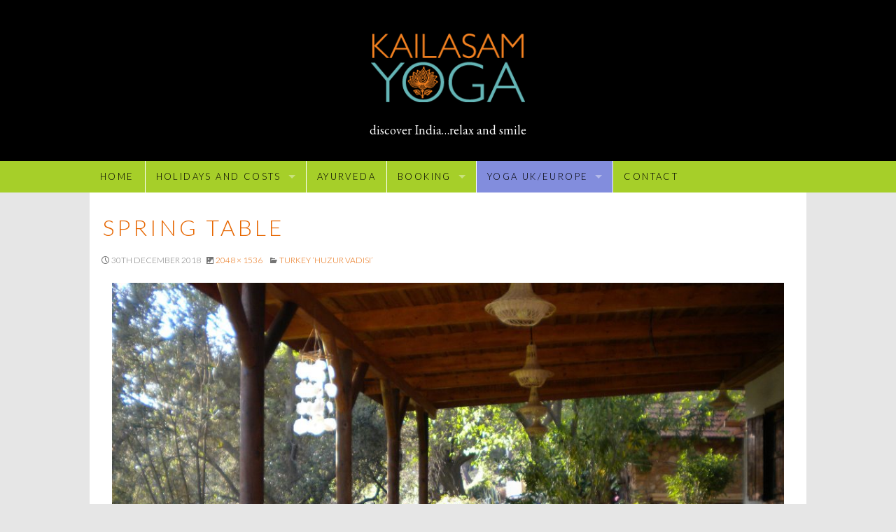

--- FILE ---
content_type: text/html; charset=UTF-8
request_url: https://www.kailasamyoga.co.uk/turkey-huzur-vadisi/spring-table/
body_size: 11213
content:
<!doctype html>
<html class="no-js" lang="en-GB">
<head>
<meta charset="UTF-8">
<meta name="viewport" content="width=device-width, initial-scale=1.0">
<link rel="profile" href="http://gmpg.org/xfn/11">
<link rel="pingback" href="https://www.kailasamyoga.co.uk/xmlrpc.php">
<meta name='robots' content='index, follow, max-image-preview:large, max-snippet:-1, max-video-preview:-1' />

	<!-- This site is optimized with the Yoast SEO plugin v26.8 - https://yoast.com/product/yoast-seo-wordpress/ -->
	<title>Spring table -</title>
	<link rel="canonical" href="https://www.kailasamyoga.co.uk/turkey-huzur-vadisi/spring-table/" />
	<meta property="og:locale" content="en_GB" />
	<meta property="og:type" content="article" />
	<meta property="og:title" content="Spring table -" />
	<meta property="og:url" content="https://www.kailasamyoga.co.uk/turkey-huzur-vadisi/spring-table/" />
	<meta property="article:publisher" content="https://www.facebook.com/pages/Kailasam-Yoga-and-Ayurveda-Holidays/47230451895" />
	<meta property="og:image" content="https://www.kailasamyoga.co.uk/turkey-huzur-vadisi/spring-table" />
	<meta property="og:image:width" content="2048" />
	<meta property="og:image:height" content="1536" />
	<meta property="og:image:type" content="image/jpeg" />
	<meta name="twitter:card" content="summary_large_image" />
	<meta name="twitter:site" content="@DianaShipp" />
	<script type="application/ld+json" class="yoast-schema-graph">{"@context":"https://schema.org","@graph":[{"@type":"WebPage","@id":"https://www.kailasamyoga.co.uk/turkey-huzur-vadisi/spring-table/","url":"https://www.kailasamyoga.co.uk/turkey-huzur-vadisi/spring-table/","name":"Spring table -","isPartOf":{"@id":"https://www.kailasamyoga.co.uk/#website"},"primaryImageOfPage":{"@id":"https://www.kailasamyoga.co.uk/turkey-huzur-vadisi/spring-table/#primaryimage"},"image":{"@id":"https://www.kailasamyoga.co.uk/turkey-huzur-vadisi/spring-table/#primaryimage"},"thumbnailUrl":"https://www.kailasamyoga.co.uk/wp-content/uploads/2018/12/Spring-table.jpg","datePublished":"2018-12-30T15:28:06+00:00","breadcrumb":{"@id":"https://www.kailasamyoga.co.uk/turkey-huzur-vadisi/spring-table/#breadcrumb"},"inLanguage":"en-GB","potentialAction":[{"@type":"ReadAction","target":["https://www.kailasamyoga.co.uk/turkey-huzur-vadisi/spring-table/"]}]},{"@type":"ImageObject","inLanguage":"en-GB","@id":"https://www.kailasamyoga.co.uk/turkey-huzur-vadisi/spring-table/#primaryimage","url":"https://www.kailasamyoga.co.uk/wp-content/uploads/2018/12/Spring-table.jpg","contentUrl":"https://www.kailasamyoga.co.uk/wp-content/uploads/2018/12/Spring-table.jpg","width":2048,"height":1536},{"@type":"BreadcrumbList","@id":"https://www.kailasamyoga.co.uk/turkey-huzur-vadisi/spring-table/#breadcrumb","itemListElement":[{"@type":"ListItem","position":1,"name":"Home","item":"https://www.kailasamyoga.co.uk/"},{"@type":"ListItem","position":2,"name":"Turkey &#8216;Huzur Vadisi&#8217;","item":"https://www.kailasamyoga.co.uk/turkey-huzur-vadisi/"},{"@type":"ListItem","position":3,"name":"Spring table"}]},{"@type":"WebSite","@id":"https://www.kailasamyoga.co.uk/#website","url":"https://www.kailasamyoga.co.uk/","name":"","description":"Yoga Holidays in India, UK and Europe","potentialAction":[{"@type":"SearchAction","target":{"@type":"EntryPoint","urlTemplate":"https://www.kailasamyoga.co.uk/?s={search_term_string}"},"query-input":{"@type":"PropertyValueSpecification","valueRequired":true,"valueName":"search_term_string"}}],"inLanguage":"en-GB"}]}</script>
	<!-- / Yoast SEO plugin. -->


<link rel='dns-prefetch' href='//fonts.googleapis.com' />
<link rel="alternate" type="application/rss+xml" title=" &raquo; Feed" href="https://www.kailasamyoga.co.uk/feed/" />
<link rel="alternate" type="application/rss+xml" title=" &raquo; Comments Feed" href="https://www.kailasamyoga.co.uk/comments/feed/" />
<link rel="alternate" title="oEmbed (JSON)" type="application/json+oembed" href="https://www.kailasamyoga.co.uk/wp-json/oembed/1.0/embed?url=https%3A%2F%2Fwww.kailasamyoga.co.uk%2Fturkey-huzur-vadisi%2Fspring-table%2F" />
<link rel="alternate" title="oEmbed (XML)" type="text/xml+oembed" href="https://www.kailasamyoga.co.uk/wp-json/oembed/1.0/embed?url=https%3A%2F%2Fwww.kailasamyoga.co.uk%2Fturkey-huzur-vadisi%2Fspring-table%2F&#038;format=xml" />
<style id='wp-img-auto-sizes-contain-inline-css' type='text/css'>
img:is([sizes=auto i],[sizes^="auto," i]){contain-intrinsic-size:3000px 1500px}
/*# sourceURL=wp-img-auto-sizes-contain-inline-css */
</style>
<link rel='stylesheet' id='wpforge-opensans-css' href='//fonts.googleapis.com/css?family=Open+Sans%3A300%2C700&#038;ver=5.5.1.8' type='text/css' media='all' />
<link rel='stylesheet' id='wpforge-genericons-css' href='https://www.kailasamyoga.co.uk/wp-content/themes/wp-forge/fonts/genericons.css?ver=3.3.1' type='text/css' media='all' />
<link rel='stylesheet' id='wpforge-normalize-css' href='https://www.kailasamyoga.co.uk/wp-content/themes/wp-forge/css/normalize.css?ver=3.0.3' type='text/css' media='all' />
<link rel='stylesheet' id='wpforge-foundation-css' href='https://www.kailasamyoga.co.uk/wp-content/themes/wp-forge/css/foundation-custom.min.css?ver=5.5.2' type='text/css' media='all' />
<style id='wp-emoji-styles-inline-css' type='text/css'>

	img.wp-smiley, img.emoji {
		display: inline !important;
		border: none !important;
		box-shadow: none !important;
		height: 1em !important;
		width: 1em !important;
		margin: 0 0.07em !important;
		vertical-align: -0.1em !important;
		background: none !important;
		padding: 0 !important;
	}
/*# sourceURL=wp-emoji-styles-inline-css */
</style>
<style id='wp-block-library-inline-css' type='text/css'>
:root{--wp-block-synced-color:#7a00df;--wp-block-synced-color--rgb:122,0,223;--wp-bound-block-color:var(--wp-block-synced-color);--wp-editor-canvas-background:#ddd;--wp-admin-theme-color:#007cba;--wp-admin-theme-color--rgb:0,124,186;--wp-admin-theme-color-darker-10:#006ba1;--wp-admin-theme-color-darker-10--rgb:0,107,160.5;--wp-admin-theme-color-darker-20:#005a87;--wp-admin-theme-color-darker-20--rgb:0,90,135;--wp-admin-border-width-focus:2px}@media (min-resolution:192dpi){:root{--wp-admin-border-width-focus:1.5px}}.wp-element-button{cursor:pointer}:root .has-very-light-gray-background-color{background-color:#eee}:root .has-very-dark-gray-background-color{background-color:#313131}:root .has-very-light-gray-color{color:#eee}:root .has-very-dark-gray-color{color:#313131}:root .has-vivid-green-cyan-to-vivid-cyan-blue-gradient-background{background:linear-gradient(135deg,#00d084,#0693e3)}:root .has-purple-crush-gradient-background{background:linear-gradient(135deg,#34e2e4,#4721fb 50%,#ab1dfe)}:root .has-hazy-dawn-gradient-background{background:linear-gradient(135deg,#faaca8,#dad0ec)}:root .has-subdued-olive-gradient-background{background:linear-gradient(135deg,#fafae1,#67a671)}:root .has-atomic-cream-gradient-background{background:linear-gradient(135deg,#fdd79a,#004a59)}:root .has-nightshade-gradient-background{background:linear-gradient(135deg,#330968,#31cdcf)}:root .has-midnight-gradient-background{background:linear-gradient(135deg,#020381,#2874fc)}:root{--wp--preset--font-size--normal:16px;--wp--preset--font-size--huge:42px}.has-regular-font-size{font-size:1em}.has-larger-font-size{font-size:2.625em}.has-normal-font-size{font-size:var(--wp--preset--font-size--normal)}.has-huge-font-size{font-size:var(--wp--preset--font-size--huge)}.has-text-align-center{text-align:center}.has-text-align-left{text-align:left}.has-text-align-right{text-align:right}.has-fit-text{white-space:nowrap!important}#end-resizable-editor-section{display:none}.aligncenter{clear:both}.items-justified-left{justify-content:flex-start}.items-justified-center{justify-content:center}.items-justified-right{justify-content:flex-end}.items-justified-space-between{justify-content:space-between}.screen-reader-text{border:0;clip-path:inset(50%);height:1px;margin:-1px;overflow:hidden;padding:0;position:absolute;width:1px;word-wrap:normal!important}.screen-reader-text:focus{background-color:#ddd;clip-path:none;color:#444;display:block;font-size:1em;height:auto;left:5px;line-height:normal;padding:15px 23px 14px;text-decoration:none;top:5px;width:auto;z-index:100000}html :where(.has-border-color){border-style:solid}html :where([style*=border-top-color]){border-top-style:solid}html :where([style*=border-right-color]){border-right-style:solid}html :where([style*=border-bottom-color]){border-bottom-style:solid}html :where([style*=border-left-color]){border-left-style:solid}html :where([style*=border-width]){border-style:solid}html :where([style*=border-top-width]){border-top-style:solid}html :where([style*=border-right-width]){border-right-style:solid}html :where([style*=border-bottom-width]){border-bottom-style:solid}html :where([style*=border-left-width]){border-left-style:solid}html :where(img[class*=wp-image-]){height:auto;max-width:100%}:where(figure){margin:0 0 1em}html :where(.is-position-sticky){--wp-admin--admin-bar--position-offset:var(--wp-admin--admin-bar--height,0px)}@media screen and (max-width:600px){html :where(.is-position-sticky){--wp-admin--admin-bar--position-offset:0px}}

/*# sourceURL=wp-block-library-inline-css */
</style><style id='global-styles-inline-css' type='text/css'>
:root{--wp--preset--aspect-ratio--square: 1;--wp--preset--aspect-ratio--4-3: 4/3;--wp--preset--aspect-ratio--3-4: 3/4;--wp--preset--aspect-ratio--3-2: 3/2;--wp--preset--aspect-ratio--2-3: 2/3;--wp--preset--aspect-ratio--16-9: 16/9;--wp--preset--aspect-ratio--9-16: 9/16;--wp--preset--color--black: #000000;--wp--preset--color--cyan-bluish-gray: #abb8c3;--wp--preset--color--white: #ffffff;--wp--preset--color--pale-pink: #f78da7;--wp--preset--color--vivid-red: #cf2e2e;--wp--preset--color--luminous-vivid-orange: #ff6900;--wp--preset--color--luminous-vivid-amber: #fcb900;--wp--preset--color--light-green-cyan: #7bdcb5;--wp--preset--color--vivid-green-cyan: #00d084;--wp--preset--color--pale-cyan-blue: #8ed1fc;--wp--preset--color--vivid-cyan-blue: #0693e3;--wp--preset--color--vivid-purple: #9b51e0;--wp--preset--gradient--vivid-cyan-blue-to-vivid-purple: linear-gradient(135deg,rgb(6,147,227) 0%,rgb(155,81,224) 100%);--wp--preset--gradient--light-green-cyan-to-vivid-green-cyan: linear-gradient(135deg,rgb(122,220,180) 0%,rgb(0,208,130) 100%);--wp--preset--gradient--luminous-vivid-amber-to-luminous-vivid-orange: linear-gradient(135deg,rgb(252,185,0) 0%,rgb(255,105,0) 100%);--wp--preset--gradient--luminous-vivid-orange-to-vivid-red: linear-gradient(135deg,rgb(255,105,0) 0%,rgb(207,46,46) 100%);--wp--preset--gradient--very-light-gray-to-cyan-bluish-gray: linear-gradient(135deg,rgb(238,238,238) 0%,rgb(169,184,195) 100%);--wp--preset--gradient--cool-to-warm-spectrum: linear-gradient(135deg,rgb(74,234,220) 0%,rgb(151,120,209) 20%,rgb(207,42,186) 40%,rgb(238,44,130) 60%,rgb(251,105,98) 80%,rgb(254,248,76) 100%);--wp--preset--gradient--blush-light-purple: linear-gradient(135deg,rgb(255,206,236) 0%,rgb(152,150,240) 100%);--wp--preset--gradient--blush-bordeaux: linear-gradient(135deg,rgb(254,205,165) 0%,rgb(254,45,45) 50%,rgb(107,0,62) 100%);--wp--preset--gradient--luminous-dusk: linear-gradient(135deg,rgb(255,203,112) 0%,rgb(199,81,192) 50%,rgb(65,88,208) 100%);--wp--preset--gradient--pale-ocean: linear-gradient(135deg,rgb(255,245,203) 0%,rgb(182,227,212) 50%,rgb(51,167,181) 100%);--wp--preset--gradient--electric-grass: linear-gradient(135deg,rgb(202,248,128) 0%,rgb(113,206,126) 100%);--wp--preset--gradient--midnight: linear-gradient(135deg,rgb(2,3,129) 0%,rgb(40,116,252) 100%);--wp--preset--font-size--small: 13px;--wp--preset--font-size--medium: 20px;--wp--preset--font-size--large: 36px;--wp--preset--font-size--x-large: 42px;--wp--preset--spacing--20: 0.44rem;--wp--preset--spacing--30: 0.67rem;--wp--preset--spacing--40: 1rem;--wp--preset--spacing--50: 1.5rem;--wp--preset--spacing--60: 2.25rem;--wp--preset--spacing--70: 3.38rem;--wp--preset--spacing--80: 5.06rem;--wp--preset--shadow--natural: 6px 6px 9px rgba(0, 0, 0, 0.2);--wp--preset--shadow--deep: 12px 12px 50px rgba(0, 0, 0, 0.4);--wp--preset--shadow--sharp: 6px 6px 0px rgba(0, 0, 0, 0.2);--wp--preset--shadow--outlined: 6px 6px 0px -3px rgb(255, 255, 255), 6px 6px rgb(0, 0, 0);--wp--preset--shadow--crisp: 6px 6px 0px rgb(0, 0, 0);}:where(.is-layout-flex){gap: 0.5em;}:where(.is-layout-grid){gap: 0.5em;}body .is-layout-flex{display: flex;}.is-layout-flex{flex-wrap: wrap;align-items: center;}.is-layout-flex > :is(*, div){margin: 0;}body .is-layout-grid{display: grid;}.is-layout-grid > :is(*, div){margin: 0;}:where(.wp-block-columns.is-layout-flex){gap: 2em;}:where(.wp-block-columns.is-layout-grid){gap: 2em;}:where(.wp-block-post-template.is-layout-flex){gap: 1.25em;}:where(.wp-block-post-template.is-layout-grid){gap: 1.25em;}.has-black-color{color: var(--wp--preset--color--black) !important;}.has-cyan-bluish-gray-color{color: var(--wp--preset--color--cyan-bluish-gray) !important;}.has-white-color{color: var(--wp--preset--color--white) !important;}.has-pale-pink-color{color: var(--wp--preset--color--pale-pink) !important;}.has-vivid-red-color{color: var(--wp--preset--color--vivid-red) !important;}.has-luminous-vivid-orange-color{color: var(--wp--preset--color--luminous-vivid-orange) !important;}.has-luminous-vivid-amber-color{color: var(--wp--preset--color--luminous-vivid-amber) !important;}.has-light-green-cyan-color{color: var(--wp--preset--color--light-green-cyan) !important;}.has-vivid-green-cyan-color{color: var(--wp--preset--color--vivid-green-cyan) !important;}.has-pale-cyan-blue-color{color: var(--wp--preset--color--pale-cyan-blue) !important;}.has-vivid-cyan-blue-color{color: var(--wp--preset--color--vivid-cyan-blue) !important;}.has-vivid-purple-color{color: var(--wp--preset--color--vivid-purple) !important;}.has-black-background-color{background-color: var(--wp--preset--color--black) !important;}.has-cyan-bluish-gray-background-color{background-color: var(--wp--preset--color--cyan-bluish-gray) !important;}.has-white-background-color{background-color: var(--wp--preset--color--white) !important;}.has-pale-pink-background-color{background-color: var(--wp--preset--color--pale-pink) !important;}.has-vivid-red-background-color{background-color: var(--wp--preset--color--vivid-red) !important;}.has-luminous-vivid-orange-background-color{background-color: var(--wp--preset--color--luminous-vivid-orange) !important;}.has-luminous-vivid-amber-background-color{background-color: var(--wp--preset--color--luminous-vivid-amber) !important;}.has-light-green-cyan-background-color{background-color: var(--wp--preset--color--light-green-cyan) !important;}.has-vivid-green-cyan-background-color{background-color: var(--wp--preset--color--vivid-green-cyan) !important;}.has-pale-cyan-blue-background-color{background-color: var(--wp--preset--color--pale-cyan-blue) !important;}.has-vivid-cyan-blue-background-color{background-color: var(--wp--preset--color--vivid-cyan-blue) !important;}.has-vivid-purple-background-color{background-color: var(--wp--preset--color--vivid-purple) !important;}.has-black-border-color{border-color: var(--wp--preset--color--black) !important;}.has-cyan-bluish-gray-border-color{border-color: var(--wp--preset--color--cyan-bluish-gray) !important;}.has-white-border-color{border-color: var(--wp--preset--color--white) !important;}.has-pale-pink-border-color{border-color: var(--wp--preset--color--pale-pink) !important;}.has-vivid-red-border-color{border-color: var(--wp--preset--color--vivid-red) !important;}.has-luminous-vivid-orange-border-color{border-color: var(--wp--preset--color--luminous-vivid-orange) !important;}.has-luminous-vivid-amber-border-color{border-color: var(--wp--preset--color--luminous-vivid-amber) !important;}.has-light-green-cyan-border-color{border-color: var(--wp--preset--color--light-green-cyan) !important;}.has-vivid-green-cyan-border-color{border-color: var(--wp--preset--color--vivid-green-cyan) !important;}.has-pale-cyan-blue-border-color{border-color: var(--wp--preset--color--pale-cyan-blue) !important;}.has-vivid-cyan-blue-border-color{border-color: var(--wp--preset--color--vivid-cyan-blue) !important;}.has-vivid-purple-border-color{border-color: var(--wp--preset--color--vivid-purple) !important;}.has-vivid-cyan-blue-to-vivid-purple-gradient-background{background: var(--wp--preset--gradient--vivid-cyan-blue-to-vivid-purple) !important;}.has-light-green-cyan-to-vivid-green-cyan-gradient-background{background: var(--wp--preset--gradient--light-green-cyan-to-vivid-green-cyan) !important;}.has-luminous-vivid-amber-to-luminous-vivid-orange-gradient-background{background: var(--wp--preset--gradient--luminous-vivid-amber-to-luminous-vivid-orange) !important;}.has-luminous-vivid-orange-to-vivid-red-gradient-background{background: var(--wp--preset--gradient--luminous-vivid-orange-to-vivid-red) !important;}.has-very-light-gray-to-cyan-bluish-gray-gradient-background{background: var(--wp--preset--gradient--very-light-gray-to-cyan-bluish-gray) !important;}.has-cool-to-warm-spectrum-gradient-background{background: var(--wp--preset--gradient--cool-to-warm-spectrum) !important;}.has-blush-light-purple-gradient-background{background: var(--wp--preset--gradient--blush-light-purple) !important;}.has-blush-bordeaux-gradient-background{background: var(--wp--preset--gradient--blush-bordeaux) !important;}.has-luminous-dusk-gradient-background{background: var(--wp--preset--gradient--luminous-dusk) !important;}.has-pale-ocean-gradient-background{background: var(--wp--preset--gradient--pale-ocean) !important;}.has-electric-grass-gradient-background{background: var(--wp--preset--gradient--electric-grass) !important;}.has-midnight-gradient-background{background: var(--wp--preset--gradient--midnight) !important;}.has-small-font-size{font-size: var(--wp--preset--font-size--small) !important;}.has-medium-font-size{font-size: var(--wp--preset--font-size--medium) !important;}.has-large-font-size{font-size: var(--wp--preset--font-size--large) !important;}.has-x-large-font-size{font-size: var(--wp--preset--font-size--x-large) !important;}
/*# sourceURL=global-styles-inline-css */
</style>

<style id='classic-theme-styles-inline-css' type='text/css'>
/*! This file is auto-generated */
.wp-block-button__link{color:#fff;background-color:#32373c;border-radius:9999px;box-shadow:none;text-decoration:none;padding:calc(.667em + 2px) calc(1.333em + 2px);font-size:1.125em}.wp-block-file__button{background:#32373c;color:#fff;text-decoration:none}
/*# sourceURL=/wp-includes/css/classic-themes.min.css */
</style>
<link rel='stylesheet' id='contact-form-7-css' href='https://www.kailasamyoga.co.uk/wp-content/plugins/contact-form-7/includes/css/styles.css?ver=6.1.4' type='text/css' media='all' />
<link rel='stylesheet' id='parent-style-css' href='https://www.kailasamyoga.co.uk/wp-content/themes/wp-forge/style.css?ver=3.0' type='text/css' media='all' />
<link rel='stylesheet' id='child-style-css' href='https://www.kailasamyoga.co.uk/wp-content/themes/kailasam/style.css?ver=3.0' type='text/css' media='all' />
<link rel='stylesheet' id='wpb-google-fonts-css' href='https://fonts.googleapis.com/css?family=EB+Garamond%3A400%2C400i%7CLato%3A300&#038;ver=6.9' type='text/css' media='all' />
<script type="text/javascript" src="https://www.kailasamyoga.co.uk/wp-includes/js/jquery/jquery.min.js?ver=3.7.1" id="jquery-core-js"></script>
<script type="text/javascript" src="https://www.kailasamyoga.co.uk/wp-includes/js/jquery/jquery-migrate.min.js?ver=3.4.1" id="jquery-migrate-js"></script>
<script type="text/javascript" src="https://www.kailasamyoga.co.uk/wp-content/themes/wp-forge/js/vendor/modernizr.js?ver=2.8.3" id="wpforge_modernizr-js"></script>
<script type="text/javascript" src="https://www.kailasamyoga.co.uk/wp-content/plugins/html5-responsive-faq/js/hrf-script.js?ver=6.9" id="html5-responsive-faq-js"></script>
<link rel="https://api.w.org/" href="https://www.kailasamyoga.co.uk/wp-json/" /><link rel="alternate" title="JSON" type="application/json" href="https://www.kailasamyoga.co.uk/wp-json/wp/v2/media/2022" /><link rel="EditURI" type="application/rsd+xml" title="RSD" href="https://www.kailasamyoga.co.uk/xmlrpc.php?rsd" />
<meta name="generator" content="WordPress 6.9" />
<link rel='shortlink' href='https://www.kailasamyoga.co.uk/?p=2022' />
<style type="text/css" id="wpforge-custom-header-css">
.site-title,.site-title h1 a,.site-description {display:none;}
</style>
<link rel="icon" href="https://www.kailasamyoga.co.uk/wp-content/uploads/2015/08/cropped-tree-32x32.gif" sizes="32x32" />
<link rel="icon" href="https://www.kailasamyoga.co.uk/wp-content/uploads/2015/08/cropped-tree-192x192.gif" sizes="192x192" />
<link rel="apple-touch-icon" href="https://www.kailasamyoga.co.uk/wp-content/uploads/2015/08/cropped-tree-180x180.gif" />
<meta name="msapplication-TileImage" content="https://www.kailasamyoga.co.uk/wp-content/uploads/2015/08/cropped-tree-270x270.gif" />
<style type="text/css" id="wpforge-customizer-css">.header_wrap{max-width:64rem;background-color:#000000;}.site-title a{color:#444444;}.site-title a:hover{color:#0078a0;}.site-description{color:#blank;}.nav_wrap{max-width:64rem;background-color:#a6cf29;}.contain-to-grid .top-bar{max-width:64rem;}.contain-to-grid .top-bar,.top-bar,.top-bar-section ul li,.top-bar-section li:not(.has-form) a:not(.button),.top-bar-section ul li:hover:not(.has-form) > a,.top-bar-section .dropdown li:not(.has-form):not(.active) > a:not(.button),.contain-to-grid {background-color:#a6cf29;}.top-bar-section > ul > .divider,.top-bar-section > ul > [role="separator"] {border-right: solid 1px #ffffff;}.top-bar-section li:not(.has-form) a:not(.button):hover,.top-bar .name:hover,.top-bar-section .dropdown li:not(.has-form):not(.active):hover > a:not(.button) {background-color:#cccc00;}.top-bar-section li.active:not(.has-form) a:not(.button){background-color:#cccc00;}.top-bar-section li.active:not(.has-form) a:not(.button):hover {background-color:#cccc00;}.top-bar .name a,.top-bar-section ul li > a,.top-bar-section li.active:not(.has-form) a:not(.button),.top-bar-section .dropdown li:not(.has-form):not(.active) > a:not(.button) {color:#000000;}.top-bar .name a:hover,.top-bar-section ul li > a:hover, .top-bar-section ul li > a:focus{color:#ffffff!important;}.tab-bar, .left-off-canvas-menu, .right-off-canvas-menu {background-color:#333333;}.left-small {border-right: solid 1px #1a1a1a;}.right-small {border-left: solid 1px #1a1a1a;}.tab-bar .menu-icon span::after {box-shadow: 0 0 0 1px #ffffff, 0 7px 0 1px #ffffff, 0 14px 0 1px #ffffff;}section.tab-bar-section.middle a {color:#ffffff;}ul.off-canvas-list li a {color:#dd3333;border-bottom:1px solid #262626;}ul.off-canvas-list li a:hover {color:#dd9933;background-color:#242424;}ul.off-canvas-list .active > a {background-color:#262626;}ul.off-canvas-list .active > a:hover {background-color:#242424;}.content_wrap{max-width:64rem;background-color:#ffffff;}#content,#content h1,#content h2,#content h3,#content h4,#content h5,#content h6{color:#444444;}#content a{color:#e66600;}#content a:hover{color:#e66600;}#content ul.pagination li.current a,#content ul.pagination li.current button,#content ul.pagination li.current a:hover,#content ul.pagination li.current a:focus,#content ul.pagination li.current button:hover,#content ul.pagination li.current button:focus,#content .page-links a{background-color:#33cccc;color:#ffffff;}#content ul.pagination li a,#content ul.pagination li button{color:#999999;}#content ul.pagination li:hover a,#content ul.pagination li a:focus,#content ul.pagination li:hover button,#content ul.pagination li button:focus{color:#999999;background-color:#e6e6e6;}.sidebar_wrap{max-width:64rem;background-color:#ffffff;}#content.columns{float:left!important;}#secondary .widget-title{color:#444444;}#secondary{color:#444444}#secondary a{color:#008CBA;}#secondary a:hover{color:#007095;}.footer_wrap{max-width:64rem;background-color:#ffffff;}#secondary-sidebar .widget-title{color:#000000;}#secondary-sidebar{color:#000000;}#secondary-sidebar a{color:#000000;}#secondary-sidebar a:hover{color:#000000;}footer[role="contentinfo"] p{color:#000000;}footer[role="contentinfo"] a{color:#000000;}footer[role="contentinfo"] a:hover{color:#000000;}button,.button,#content dl.sub-nav dd.active a{background-color:#e66600;}button,.button,#content a.button,#content dl.sub-nav dd.active a{color:#ffffff;}button:hover,button:focus,.button:hover,.button:focus,#content dl.sub-nav dd.active a:hover,#content dl.sub-nav dd.active a:focus{background-color:#e66600;}button:hover,button:focus,.button:hover,.button:focus,#content dl.sub-nav dd.active a:hover,#content dl.sub-nav dd.active a:focus{color:#ffffff;}#backtotop{background-color:#ff6600;color:#ffffff;}#backtotop:hover,#backtotop:focus{background-color:#ff6600;}.social-navigation a[href$="/feed/"]:before{color:#444444;}.social-navigation a[href*="codepen.io"]:before{color:#444444;}.social-navigation a[href*="digg.com"]:before{color:#444444;}.social-navigation a[href*="dribbble.com"]:before{color:#444444;}.social-navigation a[href*="dropbox.com"]:before{color:#444444;}.social-navigation a[href*="facebook.com"]:before{color:#444444;}.social-navigation a[href*="flickr.com"]:before{color:#444444;}.social-navigation a[href*="foursquare.com"]:before{color:#444444;}.social-navigation a[href*="google.com"]:before{color:#444444;}.social-navigation a[href*="github.com"]:before{color:#444444;}.social-navigation a[href*="instagram.com"]:before{color:#444444;}.social-navigation a[href*="linkedin.com"]:before{color:#444444;}.social-navigation a[href*="pinterest.com"]:before{color:#444444;}.social-navigation a[href*="getpocket.com"]:before{color:#444444;}.social-navigation a[href*="polldaddy.com"]:before{color:#444444;}.social-navigation a[href*="reddit.com"]:before{color:#444444;}.social-navigation a[href*="stumbleupon.com"]:before{color:#444444;}.social-navigation a[href*="tumblr.com"]:before{color:#444444;}.social-navigation a[href*="twitter.com"]:before{color:#444444;}.social-navigation a[href*="vimeo.com"]:before{color:#444444;}.social-navigation a[href*="wordpress.com"]:before,.social-navigation a[href*="wordpress.org"]:before{color:#444444;}.social-navigation a[href*="youtube.com"]:before{color:#444444;}.social-navigation a[href*="mailto:"]:before{color:#444444;}.social-navigation a[href*="spotify.com"]:before{color:#444444;}.social-navigation a[href*="twitch.tv"]:before{color:#444444;}.social-navigation a:hover[href$="/feed/"]:before{color:#007095;}.social-navigation a:hover[href*="codepen.io"]:before{color:#007095;}.social-navigation a:hover[href*="digg.com"]:before{color:#007095;}.social-navigation a:hover[href*="dribbble.com"]:before{color:#007095;}.social-navigation a:hover[href*="dropbox.com"]:before{color:#007095;}.social-navigation a:hover[href*="facebook.com"]:before{color:#007095;}.social-navigation a:hover[href*="flickr.com"]:before{color:#007095;}.social-navigation a:hover[href*="foursquare.com"]:before{color:#007095;}.social-navigation a:hover[href*="google.com"]:before{color:#007095;}.social-navigation a:hover[href*="github.com"]:before{color:#007095;}.social-navigation a:hover[href*="instagram.com"]:before{color:#007095;}.social-navigation a:hover[href*="linkedin.com"]:before{color:#007095;}.social-navigation a:hover[href*="pinterest.com"]:before{color:#007095;}.social-navigation a:hover[href*="getpocket.com"]:before{color:#007095;}.social-navigation a:hover[href*="polldaddy.com"]:before{color:#007095;}.social-navigation a:hover[href*="reddit.com"]:before{color:#007095;}.social-navigation a:hover[href*="stumbleupon.com"]:before{color:#007095;}.social-navigation a:hover[href*="tumblr.com"]:before{color:#007095;}.social-navigation a:hover[href*="twitter.com"]:before{color:#007095;}.social-navigation a:hover[href*="vimeo.com"]:before{color:#007095;}.social-navigation a:hover[href*="wordpress.com"]:before,.social-navigation a:hover[href*="wordpress.org"]:before{color:#007095;}.social-navigation a:hover[href*="youtube.com"]:before{color:#007095;}.social-navigation a:hover[href*="mailto:"]:before{color:#007095;}.social-navigation a:hover[href*="spotify.com"]:before{color:#007095;}.social-navigation a:hover[href*="twitch.tv"]:before{color:#007095;}</style>
<!-- Drop Google Analytics here -->
<script>
  (function(i,s,o,g,r,a,m){i['GoogleAnalyticsObject']=r;i[r]=i[r]||function(){
  (i[r].q=i[r].q||[]).push(arguments)},i[r].l=1*new Date();a=s.createElement(o),
  m=s.getElementsByTagName(o)[0];a.async=1;a.src=g;m.parentNode.insertBefore(a,m)
  })(window,document,'script','//www.google-analytics.com/analytics.js','ga');

  ga('create', 'UA-66664780-1', 'auto');
  ga('send', 'pageview');

</script>
<!-- end analytics -->
</head>

<body class="attachment wp-singular attachment-template-default attachmentid-2022 attachment-jpeg wp-theme-wp-forge wp-child-theme-kailasam full-width front-page custom-background-white single-author">   

        
                 

        
            
                <div class="header_container">

        <header id="header" class="header_wrap row" role="banner">

            
   <div class = "logo">
    <div class="row">
      <div class="small-12 text-center columns">
            <img src="https://www.kailasamyoga.co.uk/wp-content/themes/kailasam/images/logo@2.png" width="220px" height="" alt = "Kailasam Yoga logo"/>              
        </div>
    </div>
    </div>
    <div class = "tagline">
    <div class="small-12 text-center columns">
     <h2>discover India…relax and smile</h2>
    </div>
    </div>
</div><!-- .site-header -->

        </header><!-- #header -->

        </div><!-- end .header_container -->
                   
            
            
            
                
<div class="nav_container">

<a class="skip-link screen-reader-text" href="#content">Skip to content</a>

    
    
    
    
                <div class="nav_wrap row">
                        <div class="contain-to-grid sticky">
                    <nav class="top-bar" data-topbar data-options="scrolltop:false; mobile_show_parent_link: true;">
                                                    <ul class="title-area">
                                <li class="name">
                                    <a href="https://www.kailasamyoga.co.uk/" title="" rel="home">home</a>
                                </li>
                                <!-- Remove the class "menu-icon" to get rid of menu icon. Take out "Menu" to just have icon alone -->
                                <li class="toggle-topbar menu-icon"><a href="#"><span></span></a></li>
                            </ul>
                                                <section class="top-bar-section">
                            <ul class="left"><li class="divider"></li><li id="menu-item-885" class="menu-item menu-item-main-menu menu-item-holidays-and-costs has-dropdown"><a  href="https://www.kailasamyoga.co.uk/yoga-holidays/about-our-holidays/">holidays and costs</a>
	<ul class="dropdown">
	<li id="menu-item-651" class="menu-item menu-item-main-menu menu-item-yoga-retreats-and-costs-2025-2026"><a  href="https://www.kailasamyoga.co.uk/schedule-and-costs/">yoga retreats and costs 2025/2026</a></li>
	<li id="menu-item-879" class="menu-item menu-item-main-menu menu-item-about-our-holidays"><a  href="https://www.kailasamyoga.co.uk/yoga-holidays/about-our-holidays/">About our holidays</a></li>
	<li id="menu-item-656" class="menu-item menu-item-main-menu menu-item-house-and-garden"><a  href="https://www.kailasamyoga.co.uk/kailasam-yoga-centre/">House and Garden</a></li>
	<li id="menu-item-774" class="menu-item menu-item-main-menu menu-item-diana-shipp-and-her-team"><a  href="https://www.kailasamyoga.co.uk/yoga-holidays/your-hosts/">Diana Shipp and her team</a></li>
</ul>
</li>
<li class="divider"></li><li id="menu-item-648" class="menu-item menu-item-main-menu menu-item-ayurveda"><a  href="https://www.kailasamyoga.co.uk/ayurveda/">ayurveda</a></li>
<li class="divider"></li><li id="menu-item-887" class="menu-item menu-item-main-menu menu-item-booking has-dropdown"><a  href="https://www.kailasamyoga.co.uk/book-a-holiday/">booking</a>
	<ul class="dropdown">
	<li id="menu-item-890" class="menu-item menu-item-main-menu menu-item-booking-and-visas"><a  href="https://www.kailasamyoga.co.uk/book-a-holiday/">booking and visas</a></li>
	<li id="menu-item-655" class="menu-item menu-item-main-menu menu-item-flights-and-travel"><a  href="https://www.kailasamyoga.co.uk/health-and-travel/">Flights and Travel</a></li>
</ul>
</li>
<li class="divider"></li><li id="menu-item-2369" class="europe menu-item menu-item-main-menu menu-item-yoga-uk-europe has-dropdown"><a  href="#">yoga UK/europe</a>
	<ul class="dropdown">
	<li id="menu-item-2398" class="menu-item menu-item-main-menu menu-item-spain-yoga-holiday-with-diana-shipp"><a  href="https://www.kailasamyoga.co.uk/yoga-in-europe/yoga-holiday-spain/">Spain – Yoga Holiday with Diana Shipp</a></li>
</ul>
</li>
<li class="divider"></li><li id="menu-item-2336" class="menu-item menu-item-main-menu menu-item-contact"><a  href="https://www.kailasamyoga.co.uk/contact/">contact</a></li>
</ul>                        </section>
                    </nav>
                </div><!-- contain-to-grid sticky -->
        </div><!-- .row -->

    
</div><!-- end .nav_container -->
                        

        <div class="content_container">
    
        <section class="content_wrap row" role="document">
	<div id="primary" class="medium-12 large-12 columns site-content">
		<div id="content" role="main">
        
        
		
				<article id="post-2022" class="image-attachment post-2022 attachment type-attachment status-inherit hentry">
					<header class="entry-header">
						<h1 class="entry-title">Spring table</h1>

						<div class="entry-meta-header">
							<span class="meta-prep meta-prep-entry-date"><span class="genericon genericon-time"></span></span><span class="entry-date"><time class="entry-date" datetime="2018-12-30T15:28:06+00:00">30th December 2018</time></span><span class="genericon genericon-picture"></span><a class="nudge" href="https://www.kailasamyoga.co.uk/wp-content/uploads/2018/12/Spring-table.jpg" title="Link to full-size image">2048 &times; 1536</a><span class="genericon genericon-category"></span><a href="https://www.kailasamyoga.co.uk/turkey-huzur-vadisi/" title="Return to Turkey &#8216;Huzur Vadisi&#8217;" rel="gallery">Turkey &#8216;Huzur Vadisi&#8217;</a>													</div><!-- end .entry-meta-header -->

					</header><!-- .entry-header -->

					<div class="entry-content">

						<div class="entry-attachment">
							<div class="attachment">
								<a href="https://www.kailasamyoga.co.uk/turkey-huzur-vadisi/yurt-and-hammock/" title="Spring table" rel="attachment"><img width="960" height="720" src="https://www.kailasamyoga.co.uk/wp-content/uploads/2018/12/Spring-table.jpg" class="attachment-960x960 size-960x960" alt="" decoding="async" fetchpriority="high" srcset="https://www.kailasamyoga.co.uk/wp-content/uploads/2018/12/Spring-table.jpg 2048w, https://www.kailasamyoga.co.uk/wp-content/uploads/2018/12/Spring-table-300x225.jpg 300w, https://www.kailasamyoga.co.uk/wp-content/uploads/2018/12/Spring-table-768x576.jpg 768w, https://www.kailasamyoga.co.uk/wp-content/uploads/2018/12/Spring-table-1024x768.jpg 1024w, https://www.kailasamyoga.co.uk/wp-content/uploads/2018/12/Spring-table-685x514.jpg 685w" sizes="(max-width: 960px) 100vw, 960px" /></a>

															</div><!-- .attachment -->

						</div><!-- .entry-attachment -->

						<div class="entry-description">
																				</div><!-- .entry-description -->

					</div><!-- .entry-content -->

					<nav id="image-navigation" class="navigation" role="navigation">
							<span class="previous-image"><a href='https://www.kailasamyoga.co.uk/turkey-huzur-vadisi/spring-in-the-mountains/'>&laquo; Previous Image</a></span>
							<span class="next-image"><a href='https://www.kailasamyoga.co.uk/turkey-huzur-vadisi/yurt-and-hammock/'>Next Image &raquo;</a></span>
						</nav><!-- #image-navigation -->

				</article><!-- #post -->

				
<div id="comments" class="comments-area">

		
			
</div>
			
		</div><!-- #content -->
	</div><!-- #primary -->

	</section><!-- end .content-wrap -->

    </div><!-- end .content_container -->

<div class="sidebar_container">

    <div id="secondary-sidebar" class="sidebar_wrap row widget-area" role="complementary">

    	<div class="medium-12 large-12 columns">
		<div class="top-footer">
		
			
		</div>

    		            <div class="medium-4 large-4 columns">
                <aside id="custom_html-5" class="widget_text widget widget_custom_html"><h6 class="widget-title">Find Us</h6><div class="textwidget custom-html-widget"><p>Kailasam Yoga, Avadathura, Vizhinjam P.O. Trivandrum 695521, Kerala </p>
<p>Tel +91 8714741682</p>

<iframe src="https://www.google.com/maps/embed?pb=!1m18!1m12!1m3!1d3947.1394592994516!2d76.98044025043741!3d8.387941200978961!2m3!1f0!2f0!3f0!3m2!1i1024!2i768!4f13.1!3m3!1m2!1s0x3b05a5b9ac786f71%3A0x5676c683041af9ea!2sKailasam+Yoga!5e0!3m2!1sen!2suk!4v1563882956262!5m2!1sen!2suk" width="600" height="450" frameborder="0" style="border:0" allowfullscreen></iframe></div></aside>            </div><!-- .first -->
                    
                        <div class="medium-4 large-4 columns">
                <aside id="text-11" class="widget widget_text"><h6 class="widget-title">connect with us</h6>			<div class="textwidget"><a href="https://www.facebook.com/pages/Kailasam-Yoga-and-Ayurveda-Holidays/47230451895"><img src="https://www.kailasamyoga.co.uk/wp-content/uploads/2015/06/social-046_facebook.png" alt="social-046_facebook" width="34" height="32" class="alignnone size-full wp-image-361" /></a>
<a href="https://twitter.com/dianashipp"><img src="https://www.kailasamyoga.co.uk/wp-content/uploads/2015/06/social-045_twitter.png" alt="social-045_twitter" width="34" height="32" class="alignnone size-full wp-image-360" /></a></div>
		</aside><aside id="custom_html-2" class="widget_text widget widget_custom_html"><h6 class="widget-title">sign up for our news</h6><div class="textwidget custom-html-widget"><a href="https://confirmsubscription.com/h/t/20552BF282CF3664" class="button">Subscribe</a>
<ul>
<li><a href="https://www.kailasamyoga.co.uk/contact/">CONTACT US
</a> </li>
</ul></div></aside>            </div><!-- .second -->
                        
                        <div class="medium-4 large-4 columns">
                <aside id="custom_html-6" class="widget_text widget widget_custom_html"><div class="textwidget custom-html-widget"><ul><li><a href="https://www.kailasamyoga.co.uk/privacy-policy/">PRIVACY POLICY</a></li
>
	<li><a href="https://www.kailasamyoga.co.uk/?page_id=194">FAQ</a></li>
	<li><a href="https://www.kailasamyoga.co.uk/book-a-holiday/">BOOK A HOLIDAY</a></li>
<li><a href="https://www.kailasamyoga.co.uk/yoga-cd/">BUY OUR YOGA CD
</a> </li>

</ul></div></aside>            </div><!-- .third -->
            	
        
    	</div><!-- /columns -->    
          
                
    </div><!-- #secondary -->

</div><!-- end .sidebar_container --><div class="footer_container">
    	<footer id="footer" class="footer_wrap row" role="contentinfo">

            

    
        <div id="ftxt" class="site-info medium-12 large-12 columns cntr">
            
                            <p>Copyright © 2025 Kailasam Yoga</p>
                            
        </div><!-- .site-info -->

    
   



       <div class="ideology" >website by <a href="https://www.ideology.uk.com">ideology.uk.com </a></div>
    	</footer><!-- .row -->

    </div><!-- end #footer_container -->

     <div id="backtotop">Top</div><!-- #backtotop -->

<script type="speculationrules">
{"prefetch":[{"source":"document","where":{"and":[{"href_matches":"/*"},{"not":{"href_matches":["/wp-*.php","/wp-admin/*","/wp-content/uploads/*","/wp-content/*","/wp-content/plugins/*","/wp-content/themes/kailasam/*","/wp-content/themes/wp-forge/*","/*\\?(.+)"]}},{"not":{"selector_matches":"a[rel~=\"nofollow\"]"}},{"not":{"selector_matches":".no-prefetch, .no-prefetch a"}}]},"eagerness":"conservative"}]}
</script>
<style type="text/css">
            h2.frq-main-title{
               font-size: 18px;
            }
            .hrf-entry{
               border:none !important;
               margin-bottom: 2px !important;
               padding-bottom: 0px !important;
            }
            .hrf-content{
               display:none;
               color: #000000;
               background: #dae1f2;
               font-size: 36px;
               padding: 10px;
               padding-left: 50px;
               word-break: normal;
            }
            h2.hrf-title{
               font-size: 18px ;
               color: #000000;
               background: #828ddd;
               padding: 10px ;
               padding-left: 50px;
               margin: 0;
               -webkit-touch-callout: none;
               -webkit-user-select: none;
               -khtml-user-select: none;
               -moz-user-select: none;
               -ms-user-select: none;
               user-select: none;
               outline-style:none;
            }
            .hrf-title.close-faq{
               cursor: pointer;
            }
            .hrf-title.close-faq span{
               width: 30px;
               height: 30px;
               display: inline-block;
               position: relative;
               left: 0;
               top: 8px;
               margin-right: 12px;
               margin-left: -42px;
               background: #444444 url(https://www.kailasamyoga.co.uk/wp-content/plugins/html5-responsive-faq/images/open.png) no-repeat center center;
            }
            }.hrf-title.open-faq{
            
            }
            .hrf-title.open-faq span{
               width: 30px;
               height: 30px;
               display: inline-block;
               position: relative;
               left: 0;
               top: 8px;
               margin-right: 12px;
               margin-left: -42px;
               background: #444444 url(https://www.kailasamyoga.co.uk/wp-content/plugins/html5-responsive-faq/images/close.png) no-repeat center center;
            }
            .hrf-entry p{
            
            }
            .hrf-entry ul{
            
            }
            .hrf-entry ul li{
            
            }</style><script type="text/javascript" src="https://www.kailasamyoga.co.uk/wp-content/themes/kailasam/js/wpstarter-functions.js?ver=3.0" id="wpstarter-js-js"></script>
<script type="text/javascript" id="wpforge_foundation-js-extra">
/* <![CDATA[ */
var foundation_strings = {"nav_back":"Back"};
//# sourceURL=wpforge_foundation-js-extra
/* ]]> */
</script>
<script type="text/javascript" src="https://www.kailasamyoga.co.uk/wp-content/themes/wp-forge/js/foundation-custom.min.js?ver=5.5.2" id="wpforge_foundation-js"></script>
<script type="text/javascript" src="https://www.kailasamyoga.co.uk/wp-content/themes/wp-forge/js/wpforge-functions.js?ver=5.5.2.2" id="wpforge_functions-js"></script>
<script type="text/javascript" src="https://www.kailasamyoga.co.uk/wp-includes/js/dist/hooks.min.js?ver=dd5603f07f9220ed27f1" id="wp-hooks-js"></script>
<script type="text/javascript" src="https://www.kailasamyoga.co.uk/wp-includes/js/dist/i18n.min.js?ver=c26c3dc7bed366793375" id="wp-i18n-js"></script>
<script type="text/javascript" id="wp-i18n-js-after">
/* <![CDATA[ */
wp.i18n.setLocaleData( { 'text direction\u0004ltr': [ 'ltr' ] } );
//# sourceURL=wp-i18n-js-after
/* ]]> */
</script>
<script type="text/javascript" src="https://www.kailasamyoga.co.uk/wp-content/plugins/contact-form-7/includes/swv/js/index.js?ver=6.1.4" id="swv-js"></script>
<script type="text/javascript" id="contact-form-7-js-before">
/* <![CDATA[ */
var wpcf7 = {
    "api": {
        "root": "https:\/\/www.kailasamyoga.co.uk\/wp-json\/",
        "namespace": "contact-form-7\/v1"
    }
};
//# sourceURL=contact-form-7-js-before
/* ]]> */
</script>
<script type="text/javascript" src="https://www.kailasamyoga.co.uk/wp-content/plugins/contact-form-7/includes/js/index.js?ver=6.1.4" id="contact-form-7-js"></script>
<script type="text/javascript" src="https://www.kailasamyoga.co.uk/wp-content/themes/wp-forge/js/load-foundation.js?ver=5.5.2" id="wpforge_load_foundation-js"></script>
<script id="wp-emoji-settings" type="application/json">
{"baseUrl":"https://s.w.org/images/core/emoji/17.0.2/72x72/","ext":".png","svgUrl":"https://s.w.org/images/core/emoji/17.0.2/svg/","svgExt":".svg","source":{"concatemoji":"https://www.kailasamyoga.co.uk/wp-includes/js/wp-emoji-release.min.js?ver=6.9"}}
</script>
<script type="module">
/* <![CDATA[ */
/*! This file is auto-generated */
const a=JSON.parse(document.getElementById("wp-emoji-settings").textContent),o=(window._wpemojiSettings=a,"wpEmojiSettingsSupports"),s=["flag","emoji"];function i(e){try{var t={supportTests:e,timestamp:(new Date).valueOf()};sessionStorage.setItem(o,JSON.stringify(t))}catch(e){}}function c(e,t,n){e.clearRect(0,0,e.canvas.width,e.canvas.height),e.fillText(t,0,0);t=new Uint32Array(e.getImageData(0,0,e.canvas.width,e.canvas.height).data);e.clearRect(0,0,e.canvas.width,e.canvas.height),e.fillText(n,0,0);const a=new Uint32Array(e.getImageData(0,0,e.canvas.width,e.canvas.height).data);return t.every((e,t)=>e===a[t])}function p(e,t){e.clearRect(0,0,e.canvas.width,e.canvas.height),e.fillText(t,0,0);var n=e.getImageData(16,16,1,1);for(let e=0;e<n.data.length;e++)if(0!==n.data[e])return!1;return!0}function u(e,t,n,a){switch(t){case"flag":return n(e,"\ud83c\udff3\ufe0f\u200d\u26a7\ufe0f","\ud83c\udff3\ufe0f\u200b\u26a7\ufe0f")?!1:!n(e,"\ud83c\udde8\ud83c\uddf6","\ud83c\udde8\u200b\ud83c\uddf6")&&!n(e,"\ud83c\udff4\udb40\udc67\udb40\udc62\udb40\udc65\udb40\udc6e\udb40\udc67\udb40\udc7f","\ud83c\udff4\u200b\udb40\udc67\u200b\udb40\udc62\u200b\udb40\udc65\u200b\udb40\udc6e\u200b\udb40\udc67\u200b\udb40\udc7f");case"emoji":return!a(e,"\ud83e\u1fac8")}return!1}function f(e,t,n,a){let r;const o=(r="undefined"!=typeof WorkerGlobalScope&&self instanceof WorkerGlobalScope?new OffscreenCanvas(300,150):document.createElement("canvas")).getContext("2d",{willReadFrequently:!0}),s=(o.textBaseline="top",o.font="600 32px Arial",{});return e.forEach(e=>{s[e]=t(o,e,n,a)}),s}function r(e){var t=document.createElement("script");t.src=e,t.defer=!0,document.head.appendChild(t)}a.supports={everything:!0,everythingExceptFlag:!0},new Promise(t=>{let n=function(){try{var e=JSON.parse(sessionStorage.getItem(o));if("object"==typeof e&&"number"==typeof e.timestamp&&(new Date).valueOf()<e.timestamp+604800&&"object"==typeof e.supportTests)return e.supportTests}catch(e){}return null}();if(!n){if("undefined"!=typeof Worker&&"undefined"!=typeof OffscreenCanvas&&"undefined"!=typeof URL&&URL.createObjectURL&&"undefined"!=typeof Blob)try{var e="postMessage("+f.toString()+"("+[JSON.stringify(s),u.toString(),c.toString(),p.toString()].join(",")+"));",a=new Blob([e],{type:"text/javascript"});const r=new Worker(URL.createObjectURL(a),{name:"wpTestEmojiSupports"});return void(r.onmessage=e=>{i(n=e.data),r.terminate(),t(n)})}catch(e){}i(n=f(s,u,c,p))}t(n)}).then(e=>{for(const n in e)a.supports[n]=e[n],a.supports.everything=a.supports.everything&&a.supports[n],"flag"!==n&&(a.supports.everythingExceptFlag=a.supports.everythingExceptFlag&&a.supports[n]);var t;a.supports.everythingExceptFlag=a.supports.everythingExceptFlag&&!a.supports.flag,a.supports.everything||((t=a.source||{}).concatemoji?r(t.concatemoji):t.wpemoji&&t.twemoji&&(r(t.twemoji),r(t.wpemoji)))});
//# sourceURL=https://www.kailasamyoga.co.uk/wp-includes/js/wp-emoji-loader.min.js
/* ]]> */
</script>
</body>
</html>

--- FILE ---
content_type: text/css
request_url: https://www.kailasamyoga.co.uk/wp-content/themes/wp-forge/style.css?ver=3.0
body_size: 6881
content:
/*
Theme Name: WP-Forge
Theme URI: http://themeawesome.com/responsive-wordpress-theme
Author: ThemeAwesome.com
Author URI: http://themeawesome.com/
Description: WP-Forge is A WordPress Foundation theme that combinds two powerful platforms: WordPress, the leading open source blogging tool and content management system and ZURB's Foundation, the most advanced responsive front-end framework in the world. Foundation comes packed with all kinds of goodies. You get cool things like tooltips, modal popups, a slider, pricing tables and a whole lot more. By combining WordPress and Foundation you get a theme that makes creating websites fun and exciting again! Use WP-Forge right out of the box, or as a parent theme with WP-Starter (the child theme I developed for WP-Forge) to build the site you've always wanted.
Version: 5.5.2.5
License: GNU General Public License v2 or later
License URI: http://www.gnu.org/licenses/gpl-2.0.html
Tags: light, black, white, one-column, two-columns, right-sidebar, left-sidebar, custom-background, custom-header, custom-menu, editor-style, featured-images, full-width-template, microformats, post-formats, sticky-post, translation-ready, responsive-layout
Text Domain: wp-forge

This theme, like WordPress, is licensed under the GPL. I hope you utilize WP-Forge to learn something new, create something awesome, have fun and more importantly, I hope you share what you have learned with others.
*/

/**
 * Table of Contents
 *
 * 1.0 - Reset
 * 2.0 - Accessibility
 * 3.0 - Repeatable Patterns
 * 4.0 - Basic Structure
 * 5.0 - Main content and comment content
 * 6.0 - Archives
 * 7.0 - Single image attachment view
 * 8.0 - Post Formats
 * 9.0 - Page Links
 * 10.0 - Comments
 * 11.0 - Front Page Template
 * 12.0 - Widgets
 * 13.0 - Social Menu
 * 14.0 - Misc
 * 15.0 - Media Queries
 */

/**
 * 1.0 - Reset
 */
ins {
	background: #fff9c0;
	text-decoration: none;
	padding:0 0.1875rem;
}
sub,
sup {
	font-size: 75%;
	line-height: 0;
	position: relative;
	vertical-align: baseline;
}
sup {
	top: -0.5em;
}
sub {
	bottom: -0.25em;
}
small {
	font-size: smaller;
}
img {
	border: 0;
	-ms-interpolation-mode: bicubic;
}
.top-bar-section > .alert-box.secondary p {
	margin:0.5em 0;
}
.sticky {/* Style not used but left in case you want to style the sticky in some way */}

/**
 * 2.0 - Accessibility
 */
.says,
.assistive-text,
.screen-reader-text,
.site .screen-reader-text {
	clip: rect(1px, 1px, 1px, 1px);
	height: 1px;
	overflow: hidden;
	position: absolute !important;
	width: 0.0625rem;
}
.site .skip-link {
	background-color: #f1f1f1;
	box-shadow: 0 0 1px 1px rgba(0, 0, 0, 0.2);
	color: #21759b;
	display: block;
	font: bold 14px/normal "Noto Sans", sans-serif;
	left: -9999em;
	outline: none;
	padding: 15px 23px 14px;
	text-decoration: none;
	text-transform: none;
	top: -9999em;
}
.logged-in .site .skip-link {
	box-shadow: 0 0 2px 2px rgba(0, 0, 0, 0.6);
	font: bold 14px/normal "Open Sans", sans-serif;
}
.site .skip-link:focus {
	clip: auto;
	height: auto;
	left: 6px;
	top: 7px;
	width: auto;
	z-index: 100000;
}

/**
 * 3.0 - Repeatable Patterns
 */

/* Small headers */
.archive-title,
.page-title,
.entry-content th,
.comment-content th {
	font-size: 0.6875rem;
	line-height: 2.181818182;
	font-weight:normal;
	text-transform: uppercase;
	color: #636363;
}
.widget-title {
	font-weight:normal;
	text-transform: uppercase;
	font-size:0.875rem	
}
select { /* Make sure select elements fit in widgets */
	cursor:pointer;
	max-width: 100%;
	padding:0.3em;
	border:1px solid #ccc;
}

/* Responsive images */
.entry-content img,
.comment-content img,
.widget img {
	max-width: 100%; /* Fluid images for posts, comments, and widgets */
}
img[class*="align"],
img[class*="wp-image-"],
img[class*="attachment-"] {
	height: auto; /* Make sure images with WordPress-added height and width attributes are scaled correctly */
}
img.size-full,
img.size-large,
img.header-image,
img.wp-post-image {
	max-width: 100%;
	height: auto; /* Make sure images with WordPress-added height and width attributes are scaled correctly */
}

/* Make sure videos and embeds fit their containers */
embed,
iframe,
object,
video {
	max-width: 100%;
}
.entry-content .twitter-tweet-rendered {
	max-width: 100% ; /* Override the Twitter embed fixed width */
}
.size-auto, 
.size-full,
.size-large,
.size-medium,
.size-thumbnail {
	max-width: 100%;
	height: auto;
}

/* Images */
.alignleft {
	float: left;
}
.alignright {
	float: right;
}
.aligncenter {
	display: block;
	margin-left: auto;
	margin-right: auto;
}
figure {
	margin: 0 0 1rem;
}
figcaption, 
.wp-caption {
	max-width: 100%; /* Keep wide captions from overflowing their container. */
	padding: 4px;
}
figcaption, 
.wp-caption .wp-caption-text,
.gallery-caption,
.entry-caption {
	font-style: italic;
	font-size: 12px;
	line-height: 2;
	color: #757575;
}
img.wp-smiley,
.rsswidget img {
	border: 0;
	border-radius: 0;
	box-shadow: none;
	margin-bottom: 0;
	margin-top: 0;
	padding: 0;
}
.entry-content dl.gallery-item {
	margin: 0;
}
.gallery-item a,
.gallery-caption {
	width: 90%;
}
.gallery-item a {
	display: block;
}
.gallery-caption a {
	display: inline;
}
.gallery-columns-1 .gallery-item a {
	max-width: 100%;
	width: auto;
}
.gallery .gallery-icon img {
	height: auto;
	max-width: 90%;
	border:0;
}
.gallery-columns-1 .gallery-icon img {
	padding: 3%;
}

/* Post Navigation */
.nav-single {
	position:relative;
	float:left;
	width:100%;
	margin-bottom:3.75rem;
}
#nav-below  {
	position:relative;
	float:left;
	width:100%;
	margin-bottom:2rem;
}
.site-content nav {
	clear: both;
	line-height: 2;
	overflow: hidden;
}
.site-content #image-navigation {
	margin:1.5rem 0;
}
#nav-above {
	padding: 1.5rem 0;
}
#nav-above {
	display: none;
}
.paged #nav-above {
	display: block;
}
.nav-previous,
.previous-image {
	float: left;
	width: 50%;
}
.nav-next,
.next-image {
	float: right;
	text-align: right;
	width: 50%;
}
#comment-nav-below.columns {
	margin: 0 0 1.5rem;
	padding: 0;
}
.nav-single + .comments-area,
#comment-nav-above {
	margin: 3rem 0;
  	display: block;
  	position: relative;
  	clear: both;
}

/* Author profiles */
.author .archive-header {
	margin-bottom: 1.5rem;
}
.author-info {
  	border-bottom: 1px solid #ededed;
  	display: block;
	margin: 1.5rem 0;
	overflow: hidden;
	padding:20px 0;
	position: relative;
	float: left;
}
.author-description p {
	color: #757575;
	font-size: 0.875rem;
	line-height: 1.846153846;
}
.author.archive .author-info {
	border-top: 0;
	display: block;
	float: none;
	margin: 0 0 3rem;
	border-bottom: 1px solid #ededed;
	padding:10px 0;
	position: relative;
}
.author.archive .author-avatar {
	margin-top: 0;
}
.author.archive .author-avatar img {
	margin-top: 0;
	border-radius:50%;
}
.author-avatar {
	margin-top: 1.5rem;
  	text-align: center;
}
.author-avatar img {
	border-radius:50%;
}
.author-description h3 {
    text-align: center;
}
.author-description h2 {
	margin-top:0;
}

/**
 * 4.0 - Basic Structure
 */
body {
	color: #444444;
	background-color: #e6e6e6;
	text-rendering: optimizeLegibility;
	-ms-word-wrap: break-word;
	word-wrap: break-word;
}
/* main containers */
.header_container,
.nav_container,
.content_container,
.sidebar_container,
.footer_container {
	background-color: transparent;
	max-width: 100%;
	width: 100%;
}
.content_wrap {
	padding-top: 1.5rem;
}
#header {
	padding:1.5rem 0;
}
.header-logo, 
.header-info {
	display:block;
	float:left;
	max-width:100%;
}
h1.site-title, 
h2 .site-description {
	margin: 0
}
h1.site-title a {
	display: block;
	line-height: 1.2;
	text-decoration: none;
}
h2.site-description {
	font-size: 1.6875rem;
	line-height:1.3;	
}
img.header-image {/* Remove fancy borders */
	border-radius: 0;
	box-shadow:none;
	margin-bottom: 1.5rem;
}
.widget-area .widget {
	-webkit-hyphens: auto;
	-moz-hyphens: auto;
	hyphens: auto;
	margin-bottom: 3rem;
}
.widget-area .widget ul {
	margin-left:2em;
}
.widget-area .widget h3 {
	margin-bottom: 5px;
}
.widget-area .widget p,
.widget-area .widget li {
	line-height: 1.846153846;
	font-size:0.875rem; /* equal to 14px */
}
.widget.widget_text {
	line-height: 1.846153846;
	font-size:0.875rem; /* equal to 14px */
}
.widget-area .widget p {
	margin-bottom: 1.5rem;
}
.widget-area .textwidget ul {
	list-style: disc outside;
	margin: 0 0 1.5rem;
}
.widget-area .textwidget li {
	margin-left: 36px;
}
footer[role="contentinfo"] {
	border-top: 4px double #ededed;
	clear: both;
	line-height: 2;
	padding: 1.5rem 0;
}
footer[role="contentinfo"].inline-list {
	margin-bottom: 1rem;
}
footer > .site-info {
	margin-bottom:0;
}
footer > .site-info.lft {
	text-align:left;
}
footer > .site-info.rt {
	text-align:right;
}
footer > .site-info.cntr {
	text-align:center;
}
.table {
	display: table;   /* Allow the centering to work */
	margin: 0 auto;
}
.table ul.navcntr li {
	display: inline-block!important;
}
.footer_wrap p {
  margin-bottom:0;
}
.footer_wrap a {
	text-decoration:none;
}
.footer_wrap p, 
.footer_wrap a  {
	font-size: 1rem;
}
#secondary-sidebar {
	padding-top: 1.5rem;
	border-top: 1px solid #ededed;
}

/**
 * 5.0 - Main content and comment content
 */
.entry-meta {
	clear: both;
}
.entry-header {
	margin-bottom: 1.5rem;
}
.entry-meta-header,
.entry-meta-categories {
    color: #757575;
    font-size: 0.75rem;
    line-height: normal;
    margin-bottom: 1.5rem;
    text-transform: uppercase;
}
.entry-meta-header .genericon,
.entry-meta-categories .genericon {
    line-height:1;
    font-size: 1rem;
}
h1.entry-title {
	line-height: 1.2;
	margin-bottom: 1rem;
}
.entry-header .entry-title a {
	text-decoration: none;
}
span.edit-link {
	font-size: 0.75rem;
	margin-left: 0.3125rem;
}
span.edit-link-none {
	font-size: 0.75rem;
	margin: 0;
}
span.edit-link .genericon {
	font-size: 1rem;
	line-height: 1;
}
.attachment span.edit-link {
  margin-left: 0.5rem;
}
article .featured-post {
	border-top: 4px double #ededed;
	border-bottom: 4px double #ededed;
	color: #757575;
	font-size: 0.875rem;
	line-height: 3.692307692;
	margin-bottom: 1.5rem;
	text-align: center;
}
.entry-content ul, .entry-content ol {
	margin-left:2.125rem;
}
.entry-content [class*="block-grid-"] {
    margin: 0 0.625em;
}
.entry-content ul.pricing-table {
	margin-left:0;
}
.entry-content .f-dropdown {
	margin-bottom:0;
	margin-left:0;
	list-style:none;
}
.entry-content blockquote,
.comment-content blockquote {
	margin-bottom: 1.5rem;
	padding: 1.5rem;
	font-style: italic;
}
.entry-content blockquote p:last-child,
.comment-content blockquote p:last-child {
	margin-bottom: 0;
}
.entry-content pre,
.comment-content pre {
	background: #f9f9f9;
	color: #444;
	margin: 20px 0;
	overflow-x: auto;
	padding: 20px;
	line-height: 1.3rem;
	-ms-word-wrap:normal;
	word-wrap:normal;	
}
.entry-content pre code,
.comment-content pre code {
	font-weight: normal;
	display: block;
	line-height: 1.3rem;
}
.entry-content address,
.comment-content address {
	display: block;
	line-height: 1.714285714;
	margin: 0 0 1.5rem;
}
img.alignleft, .wp-caption.alignleft {
	margin: 12px 1.5rem 12px 0;
}
img.alignright, .wp-caption.alignright {
	margin: 12px 0 12px 1.5rem;
}
img.aligncenter {
	margin-top: 12px;
	margin-bottom: 12px;
}
img.alignnone {
	margin-bottom: 1.5rem;
}
.entry-content embed,
.entry-content iframe,
.entry-content object,
.entry-content video {
	margin-bottom: 1.5rem;
}
.entry-content dt,
.comment-content dt {
	font-weight: bold;
	line-height: 1.714285714;
}
.entry-content dd,
.comment-content dd {
	line-height: 1.714285714;
	margin-bottom: 1.5rem;
}
.entry-content table,
.comment-content table {
	border-bottom: 1px solid #ededed;
	color: #757575;
	line-height: 2;
	margin: 0 0 1.5rem;
	width: 100%;
}
.entry-content table caption,
.comment-content table caption {
	font-size: 16px;
	margin: 1.5rem 0;
}
.entry-content td,
.comment-content td {
	border-top: 1px solid #ededed;
	padding: 6px 10px;
}
.entry-content th,
.comment-content th,
.entry-content td,
.comment-content td {
	text-align: left;
}
article {
	border-bottom: 1px solid #ededed;
	margin-bottom: 35px;
	padding-bottom: 1.5rem;
	-webkit-hyphens: auto;
	-moz-hyphens: auto;
	hyphens: auto;
	-ms-word-wrap: break-word;
	word-wrap: break-word;
}
body.page article {
	border-bottom:none;
	margin-bottom:0;
	padding-bottom:0;
}
.error404 article {
	border-bottom:none;
}
.page-links {
	clear: both;
	line-height: 1.714285714;
}
footer.entry-meta {
	padding: 1rem 0;
	color: #757575;
}
.entry-meta-tags {
    color: #757575;
    font-size: 0.75rem;
    line-height: normal;
}
.entry-meta-categories_bottom {
    color: #757575;
    font-size: 0.75rem;
    line-height: normal;
    margin-bottom: 0.25rem;
}
.entry-meta-tags .genericon {
    font-size: 1rem;
    line-height:1;
}
footer .entry-meta-footer .the-cats {
    margin-bottom: 5px;
}
.single-author .entry-meta .by-author {
	display: none;
}
span.sticky-post, 
span.entry-date,
span.byline,
span.pfont,
.entry-format {
	margin-right:0.3125rem; /* 5px */
}

/**
 * 6.0 - Archives
 */
.archive-header,
.page-header {
	margin-bottom: 3rem;
	padding-bottom: 22px;
	border-bottom: 1px solid #ededed;
}
.archive-meta {
	color: #757575;
	font-size: 12px;
	line-height: 2;
	margin-top: 22px;
}

/**
 * 7.0 - Single image attachment view
 */
.article.attachment {
	overflow: hidden;
}
.image-attachment div.attachment {
	text-align: center;
}
.image-attachment div.attachment p {
	text-align: center;
}
.image-attachment div.attachment img {
	display: block;
	height: auto;
	margin: 0 auto;
	max-width: 100%;
}
.image-attachment .entry-caption {
	margin-top: 8px;
}

/**
 * 8.0 - Post Formats
 */
article.format-aside h1 {
	margin-bottom: 1.5rem;
}
article.format-aside h1 a {
	text-decoration: none;
	color: #4d525a;
}
article.format-aside h1 a:hover {
	color: #2e3542;
}
article.format-aside .aside {
	padding: 1.5rem;
	background: #d2e0f9;
	border-left: 22px solid #a8bfe8;
}
article.format-aside p {
	font-size: 0.875rem;
	line-height: 1.846153846;
	color: #4a5466;
}
article.format-aside blockquote:last-child,
article.format-aside p:last-child {
	margin-bottom: 0;
}
article.format-image footer h1 {
	font-size: 0.875rem;
	line-height: 1.846153846;

	font-weight: normal;
}
article.format-image footer h2 {
	font-size: 11px;
	line-height: 2.181818182;
}
article.format-image footer a h2 {
	font-weight: normal;
}
.pformat {
	float: left;
	font-size: 26px;
	margin-right:5px;
	color:#888;
}
article.format-link header {
	padding: 5px 10px;
	float: right;
	font-size: 20px;
	text-transform: uppercase;
	color: #848484;
	background-color: #ebebeb;
	border-radius: 3px;
}
article.format-link .entry-content a {
	font-size: 22px;
	line-height: 1.090909091;
	text-decoration: none;
}
article.format-quote .entry-content p {
	margin: 0;
	padding-bottom: 1.5rem;
}
article.format-quote .entry-content blockquote {
	display: block;
	padding: 1.5rem 1.5rem 0;
	font-size: 15px;
	line-height: 1.6;
	color: #6a6a6a;
	background: #efefef;
}
.format-status .entry-header {
	margin-bottom: 2.813rem
}
.format-status .entry-header header {
	display: inline-block;
	margin-top: 1.5rem;	
}
.format-status .entry-header h1 {
	font-size: 15px;
	font-weight: normal;
	line-height: 1.6;
	margin: 0;
}
.format-status .entry-header h2 {
	font-size: 12px;
	font-weight: normal;
	line-height: 2;
	margin: 0;
}
.format-status .entry-header header a {
	color: #757575;
}
.format-status .entry-header header a:hover {
	color: #21759b;
}
.format-status .entry-header img {
	float: left;
	margin-right: 21px;
	border-radius: 50%;
}

/**
 * 9.0 - Page Links
 */
.page-links {
	clear: both;
	font-weight: normal;
	line-height: 2.2;
	margin: 20px 0;
}
.page-links > span {
	background: #fff;
	border: 1px solid #fff;
	padding: 1px 7px;
	text-decoration: none;
	margin:0 5px;
}
.page-links a {
	padding: 1px 7px;
	text-decoration: none;
	background: #2ba6cb;
	color: #fff;
}
.page-links a:hover {
	background: #e6e6e6;
	color:#555;
}

/**
 * 10.0 - Comments
 */
#comments ol {
	list-style: none;
}
.comments-title {
	margin-bottom: 3rem;
	font-size: 16px;
	line-height: 1.5;
	font-weight: normal;
}
.comments-area article {
	margin: 1.5rem 0;
}
.comments-area article header {
	margin: 0 0 3rem;
	overflow: hidden;
	position: relative;
}
.comments-area article header img {
	float: left;
	padding: 0;
	line-height: 0;
	border-radius: 50%;
}
.comments-area article header cite,
.comments-area article header time {
	display: block;
	margin-left: 80px;
}
.comments-area article header cite {
	font-style: normal;
	font-size: 15px;
	line-height: 1.42857143;
	margin-top:8px;
}
.comments-area article header time {
	line-height: 1.714285714;
	text-decoration: none;
	font-size: 12px;
	color: #5e5e5e;
}
.comments-area article header a {
	text-decoration: none;
	color: #5e5e5e;
}
.comments-area article header a:hover {
	color: #21759b;
}
.comments-area article header cite a {
	color: #444;
}
.comments-area article header cite a:hover {
	text-decoration: underline;
}
.comments-area article header h4 {
	position: absolute;
	top: 0;
	right: 0;
	padding: 6px 12px;
	font-size: 12px;
	font-weight: normal;
	color: #fff;
	background-color: #0088d0;
	background-repeat: repeat-x;
	background-image: -moz-linear-gradient(top, #009cee, #0088d0);
	background-image: -ms-linear-gradient(top, #009cee, #0088d0);
	background-image: -webkit-linear-gradient(top, #009cee, #0088d0);
	background-image: -o-linear-gradient(top, #009cee, #0088d0);
	background-image: linear-gradient(top, #009cee, #0088d0);
	border-radius: 3px;
	border: 1px solid #007cbd;
}
.comments-area li.bypostauthor cite span {
	background-color: #444444;
	background-image: none;
	border-radius: 2px;
	box-shadow: none;	
	color: #ffffff;
	position: absolute;
	margin:3px 0 0 5px;
	padding: 1px 5px 1.5px;
	font-size: 10px;
}
.reply {
  margin-top: 1.5rem;
}
a.comment-reply-link,
a.comment-edit-link {
	text-decoration:none;
  font-size: 0.75rem;
  line-height: normal;
  margin-bottom: 1.5rem;
}
p.edit-link {
  margin-bottom: 0;
}
.reply span.genericon,
p.edit-link .genericon {
	font-size: 1rem;
  	line-height:1.5;
}
.commentlist .pingback {
	line-height: 1.714285714;
	margin:1rem 0;
	list-style:none;
}
#respond {
	margin-top: 3rem;
	max-width: 99%;
	width: 99%;
}
#respond h3#reply-title {
	font-size: 1.4375rem;
	line-height: 1.5;
}
#respond h3#reply-title #cancel-comment-reply-link {
	margin-left: 10px;
	font-weight: normal;
	font-size: 12px;
}
#respond form {
	margin: 1.5rem 0;
}
#respond form p {
	margin: 11px 0;
}
#respond form p.logged-in-as {
	margin-bottom: 1.5rem;
}
#respond form label {
	display: block;
	line-height: 1.714285714;
}
#respond form input[type="text"],
#respond form textarea {
	-moz-box-sizing: border-box;
	box-sizing: border-box;
	line-height: 1.714285714;
	width: 100%;
}
#respond form input[type="text"],
#respond form input[type="email"],
#respond form input[type="url"] {
	width: 100%;
}
#respond form textarea.blog-textarea {
	width: 79.666666667%;
}
#respond form p.form-allowed-tags {
	margin: 0;
	font-size: 0.6875rem;
	color: #5e5e5e;
}
#respond .form-allowed-tags code {
	font-size: 0.68rem;
}
.required {
	color: red;
}
p.comment-notes {
	font-size: 0.75rem;
}
p.comment-form-author, p.comment-form-email {
	padding-left: 0;
}
p.comment-form-email {
	padding-right: 0;
}

/**
 * 11.0 - Front page template
 */
.front-image {
	float: right;
}
.front-content {
	float: left;
}
.template-front-page .site-content article {
	border: 0;
	margin-bottom: 0;
}
.template-front-page .widget-area {
	clear: both;
	float: none;
	width: auto;
	padding-top: 1.5rem;
	border-top: 1px solid #ededed;
}

/**
 * 12.0 - Widgets
 */
.widget-area .widget ul ul {
	margin-left: 12px;
}
.widget_rss li {
	margin: 12px 0;
}
.widget_recent_entries .post-date,
.widget_rss .rss-date {
	color: #aaa;
	margin-left: 12px;
}
#wp-calendar {
	margin: 0;
	width: 100%;
	font-size: 0.875rem;
	line-height: 1.846153846;
	color: #686868;
}
#wp-calendar th,
#wp-calendar td,
#wp-calendar caption {
	text-align: left;
}
#wp-calendar #next {
	padding-right: 1.5rem;
	text-align: right;
}
.widget_search label {
	display: block;
	line-height: 1.846153846;
	display:none;
}
.widget_twitter li {
	list-style-type: none;
}
.widget_twitter .timesince {
	display: block;
	text-align: right;
}

/**
 * 14.0 - Social Menu
 */
.social_wrap {
	margin: 1.3rem 0 0;
 	padding: 0;
}
.social-navigation a:before {
	-moz-osx-font-smoothing: grayscale;
	-webkit-font-smoothing: antialiased;
	display: inline-block;
	font-family: "Genericons";
	font-size: 16px;
	font-style: normal;
	font-weight: normal;
	font-variant: normal;
	line-height: 1;
	speak: none;
	text-align: center;
	text-decoration: inherit;
	text-transform: none;
	vertical-align: top;
}
.social-navigation {
	position: relative;
}
.social-navigation ul:before,
.social-navigation ul:after {
	content: "";
	display: table;
}
.social-navigation ul {
	list-style: none;
	margin: 0;
	text-align: center;
}
.social-navigation li {
	display: inline-block;
}
.social-navigation a {
	display: block;
	height: 1.5rem;
	position: relative;
	width: 1.8rem;
}
.social-navigation a:before {
	content: "\f415";
	font-size: 24px;
	position: absolute;
	top: 0;
	left: 0;
}
.social-navigation a[href$="/feed/"]:before {
	content: "\f413";}
.social-navigation a[href*="codepen.io"]:before {
	content: "\f216";}
.social-navigation a[href*="digg.com"]:before {
	content: "\f221";}
.social-navigation a[href*="dribbble.com"]:before {
	content: "\f201";}
.social-navigation a[href*="dropbox.com"]:before {
	content: "\f225";}
.social-navigation a[href*="facebook.com"]:before {
	content: "\f203";}
.social-navigation a[href*="flickr.com"]:before {
	content: "\f211";}
.social-navigation a[href*="foursquare.com"]:before {
	content: "\f226";}
.social-navigation a[href*="plus.google.com"]:before {
	content: "\f206";}
.social-navigation a[href*="github.com"]:before {
	content: "\f200";}
.social-navigation a[href*="instagram.com"]:before {
	content: "\f215";}
.social-navigation a[href*="linkedin.com"]:before {
	content: "\f208";}
.social-navigation a[href*="pinterest.com"]:before {
	content: "\f210";}
.social-navigation a[href*="getpocket.com"]:before {
	content: "\f224";}
.social-navigation a[href*="polldaddy.com"]:before {
	content: "\f217";}
.social-navigation a[href*="reddit.com"]:before {
	content: "\f222";}
.social-navigation a[href*="stumbleupon.com"]:before {
	content: "\f223";}
.social-navigation a[href*="tumblr.com"]:before {
	content: "\f214";}
.social-navigation a[href*="twitter.com"]:before {
	content: "\f202";}
.social-navigation a[href*="vimeo.com"]:before {
	content: "\f212";}
.social-navigation a[href*="wordpress.com"]:before,
.social-navigation a[href*="wordpress.org"]:before {
	content: "\f205";}
.social-navigation a[href*="youtube.com"]:before {
	content: "\f213";}
.social-navigation a[href*="mailto:"]:before {
	content: "\f410";}
.social-navigation a[href*="spotify.com"]:before {
	content: "\f515";}
.social-navigation a[href*="twitch.tv"]:before {
	content: "\f516";}

/**
 * 14.0 - Misc
 */
.content_container hr {
	border-color: #ededed;
	margin: 0 0 1.5rem!important;
}
ul.off-canvas-list li, 
ul.off-canvas-list li li, 
ul.off-canvas-list li li li, 
ul.off-canvas-list li li li li,
ul.off-canvas-list li li li li li,
ul.off-canvas-list li li li li li li {
	list-style-type:none;
}
section.tab-bar-section.go-left{
	text-align:left;
}
section.tab-bar-section.go-right {
	text-align:right;
}
section.tab-bar-section.middle a {
	color:#fff;
	font-weight:normal;
}
.top-bar .name a {
	line-height: 45px;
	font-size: 0.8125rem; 
	font-weight: normal;
	color: white;
	display: block;
	padding: 0 15px; 
}
.top-bar .toggle-topbar a {
	font-weight:normal;
}
.orbit-bullets li {
	cursor:pointer;
	display:inline-block;
}
.orbit-container {
	margin-bottom:1.714em;
}
.orbit-container img.alignnone {
	margin-bottom: 0;
}
.entry-content > [data-magellan-expedition] {
	margin:0 0 1.714em;
}
.entry-content dl.sub-nav {
	margin:0;
}
#backtotop {
	position: fixed;
	right: 1rem;
	bottom:1rem;
	z-index: 99;
	cursor: pointer;
	display: none;
	font-size: 1.2rem;
	width:1.5rem;
	height:1.5rem;
	line-height:1.5rem;
	text-align:center;
	border-radius:10%;
	opacity: 0.5;
}
#backtotop span.genericon {
	line-height: 1.5;
	margin-left: 0.125rem;
}
#backtotop:hover {
	opacity: 1.0;
}
.hvr-fade {
  display: inline-block;
  vertical-align: middle;
  -webkit-transform: translateZ(0);
  transform: translateZ(0);
  box-shadow: 0 0 1px rgba(0, 0, 0, 0);
  -webkit-backface-visibility: hidden;
  backface-visibility: hidden;
  -moz-osx-font-smoothing: grayscale;
  overflow: hidden;
  -webkit-transition-duration: 0.3s;
  transition-duration: 0.3s;
  -webkit-transition-property: color, background-color;
  transition-property: color, background-color;
}
ul.breadcrumbs,
ul.button-group {
	margin-left: 0!important;
}
button,
.button,
button.secondary, 
.button.secondary,
button.success, 
.button.success,
button.alert, 
.button.alert,
button.warning, 
.button.warning,
button.info, .button.info {
	border-color: transparent;
}
.keystroke, kbd, code {
	padding: 0.125rem 0.25rem 0.125rem;
	font-size: 0.875rem;
}
.tabs.vertical {
margin: 0 0 1.25rem!important; 
}
.nudge {
	margin-right: 0.5rem;
}
img#wpstats{
	display:none
}

/* Search button fix */
.postfix.button {
  padding: 0;
  font-size: 0.875rem;
}
button.tiny, .button.tiny {
  font-size: 0.875rem;
}
input[type=submit] {
	font-size: 0.875rem!important;
}
/* Gravity Forms button - Only applies if you use the Gravity Forms plugin */
.gf_browser_ie.gform_wrapper .gform_footer input.button {
	padding: 0.62rem 1.25rem 0.68rem!important;
}


/**
 * 15.0 - Media Queries
 */

// Small screens
@media only screen { /* Define mobile styles */
	p.site-title a {
		font-size:1.875rem;
	}
  	p.site-description {
    	font-size:1.5rem;
    }
	#wrapper {
		padding:0;
	}
	.site-header {
		padding-top:0.9375rem;
	}
  	.comment-count {
    	margin-top: 2rem;
    }
	footer > .site-info {
		text-align:center;
		font-size:0.75rem;
	}
	#backtotop {
		bottom:1rem;
		font-size:0.5625rem;
		color:rgb(0, 0, 0) ; opacity: 0.4;
	}
	#backtotop:hover {
		color: rgb(0, 0, 0) ; opacity: 1;
	}
	#wpadminbar {
		top: -2.875rem;
	}	
	section.tab-bar-section.middle a {
		color:#fff;
		font-weight:normal;
	}	
	p.comment-form-author, p.comment-form-email {
		padding-left: 0;
		padding-right: 0;
	}
	.author-avatar img {
	    margin-top: 8px;
	    border-radius: 50%;
	}
	header.entry-header h1 {
    	font-size: 1.6875rem;
    }
}

@media only screen and (max-width: 40em) { } /* max-width 640px, mobile-only styles, use when QAing mobile issues */

// Medium screens
@media only screen and (min-width: 40.063em) { } /* min-width 641px, medium screens */

@media only screen and (min-width: 40.063em) and (max-width: 64em) { } /* min-width 641px and max-width 1024px, use when QAing tablet-only issues */

// Large screens
@media only screen and (min-width: 64.063em) { } /* min-width 1025px, large screens */

@media only screen and (min-width: 64.063em) and (max-width: 90em) { } /* min-width 1025px and max-width 1440px, use when QAing large screen-only issues */

// XLarge screens
@media only screen and (min-width: 90.063em) { } /* min-width 1441px, xlarge screens */

@media only screen and (min-width: 90.063em) and (max-width: 120em) { } /* min-width 1441px and max-width 1920px, use when QAing xlarge screen-only issues */

// XXLarge screens
@media only screen and (min-width: 120.063em) { } /* min-width 1921px, xxlarge screens */

--- FILE ---
content_type: text/css
request_url: https://www.kailasamyoga.co.uk/wp-content/themes/kailasam/style.css?ver=3.0
body_size: 4029
content:
@charset "UTF-8";
/*
Theme Name: Kailasam
Theme URI: https://www.ideology.uk.com
Description: A child theme for WP-Forge
Author: Ideology
Author URI: http://www.ideology.uk.com
Template: wp-forge
Version: 2
License: GNU General Public License v2 or later
License URI: https://www.gnu.org/licenses/gpl-2.0.html
Tags: light, gray, white, one-column, two-columns, right-sidebar, custom-background, custom-header, custom-menu, editor-style, featured-images, full-width-template, microformats, post-formats, rtl-language-support, sticky-post, translation-ready
Text Domain: wpstarter
font-family:'EB Garamond regular';
font-family:'EB Garamond regular italic';
font-family:'Lato 300';
strong blue #435ebc

*/


/* =Theme customization starts here
----------------------------------------------- */

/* Facebook feed*/
.social-feed-element .author-title, .social-feed-element .media-object 
 { 
   display: none;
}

#social-feed-container-861 {
height: 5px!important;
background-color:#a6cf29!important;
box-shadow:none!important;
}

.grid-item{
margin-top: 15px;
margin-bottom: 15px;
}
/*resets*/
body, h1, h2,h5,h6, .top-bar-section ul li > a{
font-family:'lato',sans-serif!important;
font-weight: 300;
}
h3, h4 {
font-family: 'EB Garamond', serif!important;
font-weight: 400;
letter-spacing: 3px;
font-size: 0.865rem;
text-transform: uppercase;
margin:0rem;}

.widget-title {
font-size: 1rem;


}
article{
-webkit-hyphens: manual;   
 -moz-hyphens: manual;       
hyphens: manual; }

.widget-area .widget {
-webkit-hyphens: none;
-moz-hyphens: none;
hyphens: none;
word-wrap: normal;
}

/*header area - logo and strapline*/
.logo{
padding-top:24px;
padding-bottom:24px;
}

.tagline h2{
color:#FFFFFF!important;
font-family: 'EB Garamond', serif!important;
font-weight: 400;
font-size: 18px;
}

/*topbar*/
.header_container{
background-color: black;	
}
.nav_container{
background-color:#a6cf29;		
}
.footer_container, .sidebar_container{
background-color:#a6cf29;
}
.top-bar .name a, .top-bar-section li:not(.has-form) a:not(.button) {
text-transform: uppercase;
letter-spacing:0.15rem;
}
.top-bar-section .dropdown li:not(.has-form):not(.active) > a:not(.button) {
border: 1px solid #FFF;
border-bottom: 0;}
.top-bar ul .dropdown{
border-bottom: 1px solid #FFFFFF;
}
.top-bar .name a {
background-color: #a6cf29;
}
.top-bar .name a:hover,.top-bar .name a:focus {
background-color: #cccc00;
}
.top-bar-section .divider, .top-bar-section [role="separator"] {
    border-top-color: #fff;
}
.parent-link{
color: #FFFFFF!important;}

.top-bar-section ul {
font-size: 10px!important;
    
}

.top-bar .europe a {
background-color:#828ddd!important; 
    }

  .top-bar .europe a:hover,.top-bar .europe a:focus {
background-color: #cccc00!important;
}

/*background colours/images on templates*/
.blue { 
 background: #33cccc url("images/backgroundblue@1.2.jpg") no-repeat center center fixed; 
  background-size: cover;
  
}
.content_container_blue{
background: #33cccc url("images/backgroundblue@1.2.jpg") no-repeat center center fixed; 
  background-size: cover;}
  
.woodblock {
 background: #440024 url("images/woodblock@2.2.jpg") no-repeat center center fixed; 
background-size:cover;
}
.content_container_woodblock{
background: #440024 url("images/woodblock@2.2.jpg") no-repeat center center fixed; 
background-size:cover;
}

.europe { 
 background: #33cccc url("images/backgroundblue@1.2.jpg") no-repeat center center fixed; 
  background-size: cover;
}

@media 
(-webkit-min-device-pixel-ratio: 2), 
(min-resolution: 192dpi) { 
 .woodblock{
background: url("images/woodblock@2.2.jpg") no-repeat center center fixed; 
background-size: cover;
}
}
/* for background-size:cover replacement on iOS devices 
@media only screen and (orientation: portrait) and (device-width: 320px), (device-width: 768px) {
    .woodblock {
      -webkit-background-size: auto 150%;
      background-attachment: scroll;
    }
}*/

/*home page*/
.post-145 .entry-content p, .post-145 .entry-content ul{
padding: 0.50rem 2rem;
}

.post-145 .entry-content .secondary-nav h2, .read-more, .read-more a {
    text-transform: uppercase;
    color: #FFFFFF!important;
    text-align: center;
}
.secondary-nav{
background-color:#DAE1F2; 	
}
.post-145 h2, .read-more{
padding: 0.50rem 2rem;
letter-spacing:3px;

}

.introduction .read-more, .xmas .read-more{
margin-left: 2rem;	
}
.location h2,.location .read-more{
background-color:#BFBF00 ; 
}
.holidays h2,.holidays .read-more{
background-color:#550051; 
}
.house h2, .house .read-more{
background-color:#C19400; 
}
.ayurveda h2,.ayurveda .read-more{
background-color:#828ddd; 
}
.book h2, .book .read-more{
background-color:#f73100 ; 
}
.introduction, .xmas{
background-color:#DAE1F2; 
margin-top:20px;
padding-bottom:20px;
margin-bottom:20px;	
}
.introduction .read-more, .xmas .read-more{
text-align:left;
background-color:#FF6600;
width:260px;	
}
.post-145 .entry-content .introduction h2{
text-align:left!important;
font-size: 1.5rem!important;
color: #000!important;	
}
.xmas-image{
margin-top:20px;
background-color: #B3FF00;
}
.post-145 .entry-content .xmas-image h2{
font-size:1.5rem!important;
text-align:center;
color:#000!important;	
}
.post-145 .entry-content .xmas h2{
font-size:1.5rem!important;
text-align:left;
color:#000!important;	
}

.post-145 h2{
font-size:18px;
margin-bottom:0;
}

.excerpt-text{
background-color:#DAE1F2;
font-family: 'EB Garamond', serif!important;
font-weight: 400;
padding:  0.25rem 1rem 0.5rem 1rem;
line-height: 1.10rem;
font-size: 1.10rem;
}
.white{
background-color:#FFFFFF;
font-family: 'EB Garamond', serif!important;
font-weight: 400;
line-height: 1rem;
padding:  0.75rem 1rem 0.5rem 1rem;
}
.alert{
color:#ff6600;
}
/*home page images*/
.slideshow{
background-color:#FFFFFF;
}
.slideshow-caption{
background-color:#C19400;
color:#FFFFFF;
padding:  16px 8px 16px 16px;
margin-bottom: 25px;
font-size: 1.25rem;
line-height: 1.45rem;
}
/*google map*/
./* Always set the map height explicitly to define the size of the div
       * element that contains the map. */
      #map {
        height: 100%;
      }
      /* Optional: Makes the sample page fill the window. */
      html, body {
        height: 100%;
        margin: 0;
        padding: 0;
      }

/*home page about section*/
.column .aubergine, .columns .aubergine{
background-color:#440024;
padding-right:0rem!important;
padding-left:0rem!important; ; 
}
.map{
background-color:#F7A600;
padding:  0.25rem 1rem 0.5rem 1rem;
}
.home-page-caption{
background-color:#DAE1F2;
color:#000000;
padding-left:16px;
}
/*changing bottom margins on columns on home page so they work better as screen narrows*/
.columns .location, .columns .house, .columns .yoga, .columns .holidays,.columns .book, .columns .europe{
margin-bottom: 0.5rem;
}
@media only screen and (min-width: 40.063em) { 
.margin{
margin-bottom: 2rem!important;
}
.columns .location, .columns .ayurveda, .columns .yoga, .columns .holidays,.columns .book, .columns .europe{
margin-bottom: 0rem!important;
}
}

/*main pages*/
/*gets the white background to meet the header*/
.woodblock .entry-content, .blue .entry-content, .europe .entry-content{
padding-top:rem;
padding-bottom:2rem;
}
.entry-content h2 {
font-size: 1rem;
letter-spacing: 3px;
text-transform: uppercase;
color:#ff6600!important;
margin:0rem;
padding-top: 1rem;
padding-bottom: 1rem;
}
.entry-content h3 {
color:#000000!important;
padding-top: 1rem;
padding-bottom: 0.5rem;
}
.entry-content h4 {
color:#858585!important;
padding-top: 0.5rem;
padding-bottom: 0.5rem;
}
.entry-header {
margin-bottom: 0;}

.blue h1.entry-title, .woodblock h1.entry-title {
font-family:'lato',sans-serif!important;
font-weight: 300;
color:#FFFFFF!important;
background-color:#C19400;
padding: 0.25rem;
text-transform: uppercase;
text-align: center;
letter-spacing:0.25rem;
font-size: 2rem!important;
margin-bottom: 0; 

 }
.europe h1.entry-title{
background-color:#828ddd!important; 
color:#FFFFFF!important; 
text-transform: uppercase;
text-align: center;
letter-spacing:0.25rem;
font-size: 2rem!important;
margin-bottom: 0;  
 }
h1.entry-title{
font-family:'lato',sans-serif!important;
font-weight: 300;
color:#e66600!important;
padding: 0.25rem;
text-transform: uppercase;
letter-spacing:0.25rem;
font-size: 2rem!important;
margin-bottom: 0; 
}
/* yoga in europe entry title*/
.post-188 h1.entry-title{
background-color:#828ddd;
}

.woodblock .entry-content, .blue .entry-content, .europe .entry-content{
background-color:#ffffff;
}
.woodblock .entry-content, .blue .entry-content, .europe .entry-content{
padding-left:0.75rem!important;
padding-right:0.75rem!important;
}

.content_wrap .row .woodblock{
margin:0rem!important;
padding:0rem!important;
}

@media only screen and (min-width: 40.063em)  {
.woodblock .entry-content, .blue .entry-content,.europe .entry-content, .custom_wrap, .about{
padding-left:3rem!important;
padding-right:3rem!important;}
.page-id-145 .entry-content, .page-id-145 .custom_wrap, .post-185 .entry-content, .post-185 .custom_wrap, .page-id-456 .entry-content, .page-id-456 .custom_wrap{
padding-left:1rem!important;
padding-right:1rem!important;}
}
@media only screen and (min-width: 50.063em)  {
.woodblock .entry-content, .blue .entry-content, .europe .entry-content, .custom_wrap, .about{
padding-left:5rem!important;
padding-right: 5rem!important;}

.page-id-145 .entry-content, .page-id-145 .custom_wrap, .post-185 .entry-content, .post-185 .custom_wrap, .page-id-456 .entry-content, .page-id-456 .custom_wrap{
padding-left:2rem!important;
padding-right:2rem!important;}
}

#content{margin-bottom: 2rem;}

.entry-content p, .about p{
line-height: 1.25;
}
/* blockquotes*/
.entry-content blockquote, .comment-content blockquote {
font-style: normal;
margin-bottom: 0.5rem;
padding:0.5rem;
}
 blockquote, blockquote p {
background-color:#828ddd;
font-family: 'EB Garamond', serif!important;
font-weight:400;
font-style:italic;
color:#ffffff!important;
font-size:1.65rem!important;
line-height:1.75rem!important;
border:0;
}
/* first para style*/
.first-para{
font-family: 'EB Garamond', serif!important;
font-weight:400;
font-style:italic;
font-size:1.25rem;
line-height:1.65rem!important;
}
/* buttons on teacher page*/
 #content .button a {
    color: #ffffff!important;
}






/* images*/

/*image gallery*/

.gallery-item a, .gallery-caption {
    width: 100%;
}
.gallery .gallery-icon img {
	height: auto;
	max-width: 100%;
	border:0;
}
.gallery-columns-1 .gallery-icon img {
	padding: 0%;
}

/*puts image captions in a coloured box with white text*/
.figcaption, .wp-caption .wp-caption-text, .gallery-caption, .entry-caption {
background-color:#C19400;
color:#FFFFFF;
font-size: 16px;
font-style: normal;
padding-left:5px;
line-height: 2rem;
}
figcaption, .wp-caption {
padding-top: 0px;
padding-right: 6px
}
.copyright{
padding: 0;
margin-top: 0;
font-size: 10px;
text-align: right;
}

.page-id-772 img.aligncenter {
    margin-bottom: 0;
}
/*removes bottom margin from large images at top of page*/
img.alignnone {
    margin-bottom: 0rem;
}
.page-id-185 img.alignnone{
margin-bottom: 1rem;
}
img.aligncenter {
margin-bottom: ;
margin-top: 0px;
}
.wp-caption.alignleft {
   margin-bottom: 6px;
    margin-left: 0;
    margin-right: 1.5rem;
    margin-top: 0px;
}
 .wp-caption.alignright {
    margin-bottom: 6px;
    margin-left: 1.5rem;
    margin-right: 0;
    margin-top: 0px;
	}

.entry-content ul{
margin-left: 1rem;
}
/*news page*/
.entry-meta-header, .entry-meta-categories {
padding-top: 1rem;
}
#secondary a {
color: #F7A600!important;
 }
 
 /*removes the author of the post?*/
span.byline{
display: none;
}
/*faq page - add padding top and bottom of list*/
.hrf-faq-list{
padding-top:1rem;
padding-bottom:1rem;
}
.page-id-194 h2.hrf-title {
font-family:'Lato',sans-serif!important;
font-weight: 300;
letter-spacing: 1px;
font-size: 1rem;
text-transform: uppercase;
color:#000000!important;
margin:0rem;
padding-top: 0.25rem;
padding-bottom: 0.25rem;
}
/*schedule page*/

.content_container hr {
border-color: #ff6600 !important;
margin-top:10px!important;
}


/*footer and footer widgets*/
.ideology{
text-align:center;
}
.footer_wrap, #secondary-sidebar{
background-color:#a6cf29!important;
}
footer[role="contentinfo"] {
    border:0;
    }
ul.footer{
font-family:  ;
font-size:  ;
text-decoration: none;
}
.widget-area .widget p, .widget-area .widget li, .widget-area .widget h3 {
    font-size: 0.875rem;
    line-height: 1.84615;
}
.widget-area .textwidget ul {
 list-style-type: none;
}
.widget-area .textwidget ul li{
 margin-bottom: 1.5rem;
   }
.widget-area .textwidget li {
    margin-left: 0px!important;
}
ul #social li  {
display: inline;
position: relative;
float: left;
}
ul #social li a  {
display: inline-block;
text-decoration: none;
float: left;
}	
ul #social{
margin: 0px;
padding: 0px;
}
.widget-area .widget {
    -moz-hyphens: auto;
    margin-bottom: 1.5rem;
}

#backtotop {
    background-attachment: scroll;
    background-clip: border-box;
    background-color: #444;
    background-image: none;
    background-origin: padding-box;
    background-position: 0 0;
    background-repeat: repeat;
    background-size: auto auto;
    border-bottom-left-radius: 3.125rem;
    border-bottom-right-radius: 3.125rem;
    border-top-left-radius: 3.125rem;
    border-top-right-radius: 3.125rem;
    bottom: 1rem;
    color: #f9f9f9;
    cursor: pointer;
    display: none;
    font-size: 0.6875rem;
    height: 3.125rem;
    line-height: 3.125rem;
    position: fixed;
    right: 1rem;
    text-align: center;
    text-transform: uppercase;
    width: 3.125rem;
    z-index: 99999;
}


/* Child Theme Media Queries - Use the following media queries to adjust the appearance of your theme on different devices */
@media only screen and (max-width: 40em) { /* max-width 640px, mobile-only styles, use when QAing mobile issues */
/*not quite sure what this does.  It is aimed at the schedule and costs page but removing it doesn't seem to make much difference...*/ 
/*.post-185.entry-content, .post-185.custom_wrap{
padding-left:7rem!important;
padding-right:7rem!important;
}*/
		.top-bar .toggle-topbar.menu-icon a {
 color: #fff;
 height: 34px;
 line-height: 33px;
 padding: 0 2.5rem 0 0.9375rem;
 position: relative;
}
}   
@media only screen and (min-width: 35.063em) and (max-width: 50em) { /* min-width 641px and max-width 1024px, use when QAing tablet-only issues */
.post-145 h2, .read-more{
padding: 0.50rem;
letter-spacing:2px;
font-size: 14px;
}
	.top-bar .toggle-topbar.menu-icon a {
 color: #fff;
 height: 34px;
 line-height: 33px;
 padding: 0 2.5rem 0 0.9375rem;
 position: relative;
}
}
@media only screen and (min-width: 64.em) and (max-width: 70em) { /* min-width 1025px and max-width 1440px, use when QAing large screen-only issues */
.top-bar-section ul {
font-size: 10px;
    }
    }
@media only screen and (min-width: 90.063em) and (max-width: 120em) { /* min-width 1441px and max-width 1920px, use when QAing xlarge screen-only issues */
    }
@media only screen and (min-width: 120.063em) { /* min-width 1921px, xlarge screens */
    }

--- FILE ---
content_type: application/javascript
request_url: https://www.kailasamyoga.co.uk/wp-content/themes/kailasam/js/wpstarter-functions.js?ver=3.0
body_size: 141
content:
/*
 * This is where you can add all of your functions to make things like sliders, lightboxes and any cool 
 * java scripts to work. By adding them here, they will not be lost when updating WP-Forge.
 *
 * @since WP-Starter 3.0
 */
jQuery(document).ready(function(){

// start loading functions


	
// end loading all functions   
   
});

--- FILE ---
content_type: text/plain
request_url: https://www.google-analytics.com/j/collect?v=1&_v=j102&a=1917043173&t=pageview&_s=1&dl=https%3A%2F%2Fwww.kailasamyoga.co.uk%2Fturkey-huzur-vadisi%2Fspring-table%2F&ul=en-us%40posix&dt=Spring%20table%20-&sr=1280x720&vp=1280x720&_u=IEBAAEABAAAAACAAI~&jid=1132859539&gjid=128595565&cid=1890515914.1769139680&tid=UA-66664780-1&_gid=1880747316.1769139680&_r=1&_slc=1&z=2030202390
body_size: -452
content:
2,cG-LCXK2SQ8VB